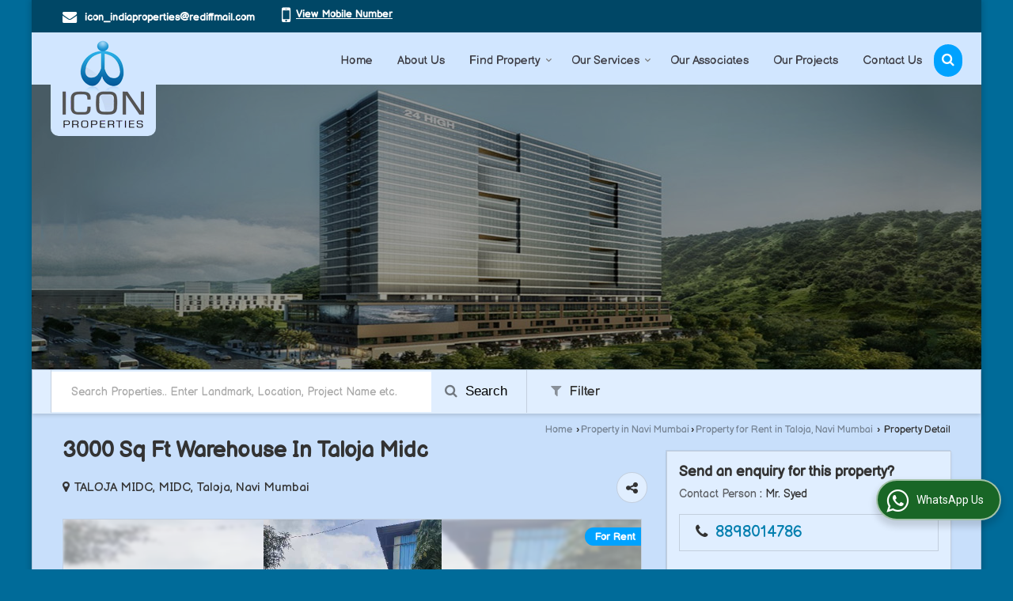

--- FILE ---
content_type: text/html; charset=UTF-8
request_url: https://www.iconproperty.co.in/rent/warehouse-godown-taloja-navi-mumbai_990318.htm
body_size: 22757
content:

			<!DOCTYPE html>
	<html lang="en">
	<head>
	<meta charset="utf-8">
	<link rel="preconnect" href="https://fonts.googleapis.com">
	<link rel="preconnect" href="https://fonts.gstatic.com" crossorigin>
	<link rel="preconnect" href="https://catalog.wlimg.com" crossorigin>
	<link rel="dns-prefetch" href="https://catalog.wlimg.com" crossorigin>
		<meta name="viewport" content="width=device-width, initial-scale=1, maximum-scale=2">
		<title>3000 Sq.ft. Warehouse/Godown for Rent in Navi Mumbai - by ICON PROPERTIES</title>
		<meta name="description" content="ICON PROPERTIES provide Warehouse/Godown for Rent with 1 Total Floor, 3000 Sq.ft. in MIDC, Navi Mumbai, Maharashtra MIDC, Navi Mumbai, Maharashtra. Requirement of Warehouse/Godown in MIDC, Navi Mumbai, Maharashtra.">
		<meta name="keywords" content="ICON PROPERTIES provide Warehouse/Godown for Rent with 1 Total Floor, 3000 Sq.ft. in MIDC, Navi Mumbai, Maharashtra MIDC, Navi Mumbai, Maharashtra. Requirement of Warehouse/Godown in MIDC, Navi Mumbai, Maharashtra.">
			<meta property="og:title" content="3000 Sq.ft. Warehouse/Godown for Rent in Navi Mumbai - by ICON PROPERTIES">
		<meta property="og:site_name" content="ICON PROPERTIES">
			<meta property="og:url" content="https://www.iconproperty.co.in/rent/warehouse-godown-taloja-navi-mumbai_990318.htm">
			<meta property="og:description" content="ICON PROPERTIES provide Warehouse/Godown for Rent with 1 Total Floor, 3000 Sq.ft. in MIDC, Navi Mumbai, Maharashtra MIDC, Navi Mumbai, Maharashtra. Requirement of Warehouse/Godown in MIDC, Navi Mumbai, Maharashtra.">		
		<meta property="og:type" content="website">
			<meta property="og:image" content="https://rei.wlimg.com/prop_images/206581/990318_1.jpg">
			<meta property="og:logo" content="https://rei.wlimg.com/prop_images/206581/990318_1.jpg">
		<meta property="twitter:card" content="summary_large_image">
			<meta property="twitter:title" content="3000 Sq.ft. Warehouse/Godown for Rent in Navi Mumbai - by ICON PROPERTIES">
			<meta property="twitter:url" content="https://www.iconproperty.co.in/rent/warehouse-godown-taloja-navi-mumbai_990318.htm">
			<meta property="twitter:description" content="ICON PROPERTIES provide Warehouse/Godown for Rent with 1 Total Floor, 3000 Sq.ft. in MIDC, Navi Mumbai, Maharashtra MIDC, Navi Mumbai, Maharashtra. Requirement of Warehouse/Godown in MIDC, Navi Mumbai, Maharashtra.">
			<meta property="twitter:image" content="https://rei.wlimg.com/prop_images/206581/990318_1.jpg">
			<link rel="canonical" href="https://www.iconproperty.co.in/rent/warehouse-godown-taloja-navi-mumbai_990318.htm"><meta name="google-site-verification" content="TNDmehlXWmk2csEFpBokod14yjypq343XMbSe1cjxeI" />
<script>
  (function(i,s,o,g,r,a,m){i['GoogleAnalyticsObject']=r;i[r]=i[r]||function(){
  (i[r].q=i[r].q||[]).push(arguments)},i[r].l=1*new Date();a=s.createElement(o),
  m=s.getElementsByTagName(o)[0];a.async=1;a.src=g;m.parentNode.insertBefore(a,m)
  })(window,document,'script','https://www.google-analytics.com/analytics.js','ga');

  ga('create', 'UA-78747647-1', 'auto');
  ga('send', 'pageview');

</script> 


<noscript><iframe src="//www.googletagmanager.com/ns.html?id=GTM-PXB5MC"
height="0" width="0" style="display:none;visibility:hidden"></iframe></noscript>
<script>(function(w,d,s,l,i){w[l]=w[l]||[];w[l].push({'gtm.start':
new Date().getTime(),event:'gtm.js'});var f=d.getElementsByTagName(s)[0],
j=d.createElement(s),dl=l!='dataLayer'?'&l='+l:'';j.async=true;j.src=
'//www.googletagmanager.com/gtm.js?id='+i+dl;f.parentNode.insertBefore(j,f);
})(window,document,'script','dataLayer','GTM-PXB5MC');</script>
						<link rel="preload" as="style" href="https://catalog.wlimg.com/main-common/catalog_common.css">
						<link rel="stylesheet" href="https://catalog.wlimg.com/main-common/catalog_common.css" >
						<link rel="preload" as="style" href="https://catalog.wlimg.com/templates-images/12569/12570/catalog.css">
						<link rel="stylesheet" href="https://catalog.wlimg.com/templates-images/12569/12570/catalog.css" >
						<!--noscript class="deferred-styles"-->
						<link rel="stylesheet" href="https://catalog.wlimg.com/templates-images/12569/12570/responsive.css"  media="(min-width:641px) and (max-width:980px)">
						<!--/noscript-->
						<!--noscript class="deferred-styles"-->
						<link rel="stylesheet" href="https://catalog.wlimg.com/templates-images/12569/12570/mobile.css"  media="(max-width:640px)">
						<!--/noscript-->
						<link rel="preload" as="style" href="https://catalog.wlimg.com/templates-images/12569/12570/preset.css">
						<link rel="stylesheet" href="https://catalog.wlimg.com/templates-images/12569/12570/preset.css" >
					<link rel="icon" href="https://catalog.wlimg.com/3/206581/other-images/favicon.ico" type="image/x-icon">
					<link href="https://catalog.weblink.in/dynamic-files/rei/other-files/206581/206581.css" rel="stylesheet">
		<style> @import url('https://fonts.googleapis.com/css2?family=Balsamiq+Sans&display=swap');
		body,html body,h1,h2,h3,h4,h5,h6,.smsBtn, .emailBtn,.ffpp,.ffos,.ffrr,.input,input,select,textarea
		{font-family: 'Balsamiq Sans', sans-serif !important;font-weight:normal;}
		.ddsmoothmenu ul li a{font-family: 'Balsamiq Sans', sans-serif !important;}
		</style>
	<style>
	
	.company_logo .com_title a{font-weight:600;}		
	</style><script>
			var loadDeferredStyles = function() {
				var addStylesNode = document.getElementsByClassName("deferred-styles");
				var replacement = document.createElement("div");
				replacement.innerHTML = '';
				for (var i = 0; i < addStylesNode.length; i++) {
					replacement.innerHTML += addStylesNode[i].textContent;
				}
				if((replacement.innerHTML).trim() != ''){
					document.body.appendChild(replacement);  
				}       
			};
	       var raf = requestAnimationFrame || mozRequestAnimationFrame ||
	           webkitRequestAnimationFrame || msRequestAnimationFrame;
	       if (raf) raf(function() { window.setTimeout(loadDeferredStyles, 0); });
	       else window.addEventListener('load', loadDeferredStyles);
	     </script>
			<link rel="preload" as="script" href="https://catalog.wlimg.com/main-common/catalog_common_new.js">
			<script  src="https://catalog.wlimg.com/main-common/catalog_common_new.js"></script>
			<link rel="preload" as="script" href="https://catalog.wlimg.com/templates-images/12569/common/catalog_new.js">
			<script  src="https://catalog.wlimg.com/templates-images/12569/common/catalog_new.js"></script>
		<script>
		jQuery('.fancybox').fancybox();
		jQuery( document ).ready(function() {
		jQuery('[data-fancybox="showZoomImage"]').fancybox({
		thumbs : {
		autoStart : true,
		axis      : 'x'
		}
		});
		});
		</script>
		<script>jQuery(document).ready(function(e) {
			
		jQuery('.myTabs').tabs({'fxShow': true,'bookmarkable':false});
		
		jQuery(".tcl .plus").live("click", function() {
			jQuery(this).toggleClass('act').parent().find('ul').slideToggle('slow');
			});	
			
			jQuery(".plusMinus").on("click", function(){
				jQuery(this).toggleClass('act').parent().next('.showHide_rp').slideToggle('slow');
			});
			
			if ($(window).width() < 992) {
				jQuery('.right-head .icon').click(function(event){
				jQuery(this).toggleClass('open');
				jQuery(this).parent('.right-head').toggleClass('open');
				jQuery('.right-head .dropdown').slideToggle(300);
				event.stopPropagation()
				});      
				jQuery('html, body').click(function(){ 
				jQuery('.right-head, .right-head .icon').removeClass('open');
				jQuery('.right-head .dropdown').slideUp(300)
				});		
				jQuery('.right-head .dropdown').on('click',function(event){
				event.stopPropagation();
				});
				$('[data-fancybox]').fancybox({
				  protect: true
				});
			}	
			
		});	
		</script>
		<script>
		jQuery(window).load(function(e) {
			function triggerHtmlEvent(element, eventName)
			{
			    var event;
			    if(document.createEvent) {
			        event = document.createEvent('HTMLEvents');
			        event.initEvent(eventName, true, true);
			        element.dispatchEvent(event);
			    }
			    else {
			    event = document.createEventObject();
			        event.eventType = eventName;
			        element.fireEvent('on' + event.eventType, event);
			    }
			}
		
			<!-- Flag click handler -->
			$('.translation-links a').click(function(e)
			{
				e.preventDefault();
				var lang = $(this).data('lang');
				$('#google_translate_element select option').each(function(){
				if($(this).text().indexOf(lang) > -1) {
					$(this).parent().val($(this).val());
					var container = document.getElementById('google_translate_element');
					var select = container.getElementsByTagName('select')[0];
					triggerHtmlEvent(select, 'change');
				}
			    });
			});
		})
		</script>
			<script>
			function showme(val) {	
			
				if(val=="2" || val=="3") {
					document.getElementById('rent').style.display = 'block'; 
					document.getElementById('sell').style.display = 'none'; 				
				}
				else if(val=="1") {
					document.getElementById('rent').style.display = 'none'; 
					document.getElementById('sell').style.display = 'block'; 
				}
			}
			</script>
		<script>
		jQuery(window).load(function(){
		var DG_T = jQuery('.fixer').offset().top; 
		var WH1 = jQuery(window).innerHeight();
		var FH1 = jQuery('.fixer').outerHeight();   
		var DH1 = jQuery(document).innerHeight()-(FH1+DG_T*2.3);
		var SH1 = WH1+FH1;
		
		if(DH1>= SH1){
		jQuery(window).scroll(function(){if(jQuery(this).scrollTop()>DG_T){jQuery('.fixer').addClass('t2_fixer'); jQuery('.top_space').show();}else{jQuery('.fixer').removeClass('t2_fixer'); jQuery('.top_space').hide();}		
		})}
		}) 
		</script>
	<style>
	/***** MODIFY THEME *****/
	#saveThemeContainer{top:130px; z-index:999999}
	#saveThemeToggle,#saveThemeContent{background:#222 none no-repeat center center;border:1px solid #fff;border-left:0;border-top:0;box-shadow:0 0 7px #000;}
	#saveThemeToggle{background-image:url(https://catalog.wlimg.com/templates-images/12569/12570/setting-icon.gif);width:30px;height:30px;margin-left:-1px;}
	
	body.boxed{max-width:1200px; margin:0 auto;-webkit-box-shadow: 0px 0px 8px 1px rgba(0,0,0,0.2);-moz-box-shadow:0px 0px 8px 1px rgba(0,0,0,0.2);box-shadow: 0px 0px 8px 1px rgba(0,0,0,0.2); position:relative;}
	.layout-style{padding-top:12px;text-align: center;} .layout-style p{color:#fff;font-size:14px;line-height:22px;text-align:center; }
	.page-style{width:40px;padding:8px;border:1px solid #b0b0b0;margin:2px;display:inline-block;background:#ffffff;color:#333;
	    cursor:pointer;font-size:12px;text-align:center; }
	.page-style.active{color:#00abed; border:1px solid #00abed; }
	.bg1, .bg2, .bg3, .bg4{width:12px;height:8px;background-size:cover;border:4px solid #fff;margin-bottom:0px; }
	.reset{width:12px;height:8px;border:4px solid #fff;margin-bottom:0px;background:#000;}
	.bg1{background:url(https://catalog.wlimg.com/templates-images/12569/12570/bg1.jpg);} .bg2{background:url(https://catalog.wlimg.com/templates-images/12569/12570/bg2.jpg);}
	.bg3{background:url(https://catalog.wlimg.com/templates-images/12569/12570/bg3.jpg);} .bg4{background:url(https://catalog.wlimg.com/templates-images/12569/12570/bg4.jpg);}
	</style>
	<style id="styleBackgroundColor_02">
	 #headerFormatNT nav.f1, a.button, .button a, .category li:hover .bg,footer,.right-head .icon span, .right-head .icon span::before, .right-head .icon span::after, .headRw_f3.headHr, .clfd-price, .slider-content3 a + a, .slider-content4 a + a, .services-list .ser-icon, a.site-btn, button.site-btn, #middle .ui-tabs-nav .ui-tabs-selected a, #middle .ui-tabs-nav a:hover, #middle .ui-tabs-nav a:focus, #middle .ui-tabs-nav a:active, #middle .ui-tabs-nav .ui-tabs-active a, #middle .ui-tabs-nav .ui-state-active a, footer .headHr, .headHr, .paging span.on, .paging a:hover, a.buttonBig:hover, input.buttonBig:hover, .buttonBig a:hover,.bx-wrapper .bx-pager.bx-default-pager a:hover,.bx-wrapper .bx-pager.bx-default-pager a.active,.back, .clfd-details .bx-wrapper .bx-prev, .nslider .bx-wrapper .bx-prev,.clfd-details .bx-wrapper .bx-next, .nslider .bx-wrapper .bx-next, .saleRent .bx-wrapper .bx-prev,.saleRent .bx-wrapper .bx-next, .headFormat.f6, .resort-box2:hover .iconBox, .theme1, .head-bdrb::before, input.button:hover, .hd_frmt_f6_outer, header.f6Tree_bg ~ .headBg.theme2,.shapeLtPolyg::before, input.razorpay-payment-button:hover, .tstArrow .testimonial_fm ul li > div span.i.large:before, .theme1-before:before, .theme1-after:after, .theme1-before *:before, .theme1-after *:after, .fldynBnr span.buttonBig:hover{background-color: #004766;} 
	     header.f48 .row2:after{border-right-color:#004766;} 
	     .logoBg::before, .logoBg::after,.ui-tabs-nav .ui-tabs-selected a:after, .hoverHdDt .slider ul li > div{border-top-color:#004766;}
	     .contDtls .smsBtn.theme2,.theme1Bdr, .tileCBdr::after{border-color:#004766;}
	     .job-rdsBdr .slider ul li > div:hover {border-left-color: #004766;}
	</style>
	
	
	<style id="styleBackgroundColor_03">
	  .ddsmoothmenu > ul > li > a.selected, .ddsmoothmenu ul li a:hover, .ddsmoothmenu ul li.on>a, nav.f2 .ddsmoothmenu ul li a:hover, nav.f2 .ddsmoothmenu ul li.on > a, nav.f3 .ddsmoothmenu ul li a:hover, nav.f3 .ddsmoothmenu > ul > li > a.selected, nav.f3 .ddsmoothmenu ul li a:hover, nav.f3 .ddsmoothmenu ul li.on > a, a.buttonBig, input.buttonBig, .buttonBig a,.category .bg, .slider-content h1::after, .slider-content .hd1::after, a.button:hover, .button a:hover, input.button, .slider-content2 .search-btn, .search-btn, .slider-content3 a, .slider-content4 a, .contact-icon, button.site-btn, #middle .ui-tabs-nav a, #middle .ui-tabs-nav .ui-tabs-disabled a:hover, #middle .ui-tabs-nav .ui-tabs-disabled a:focus, #middle .ui-tabs-nav .ui-tabs-disabled a:active, #tml > ul >li.on > a, #tml > ul > li:hover > a, #footerFormat1 a.button,.project_tml > li.on a, .project_tml > li a:hover,#projectMoreLinksDiv a:hover,.front, #bx-pager ul li a.active, .resort-box .overlay, .clfd-details .bx-wrapper .bx-next:hover, .nslider .bx-wrapper .bx-next:hover, .clfd-details .bx-wrapper .bx-prev:hover, .nslider .bx-wrapper .bx-prev:hover, .borderB::after, .saleRent .bx-wrapper .bx-prev:hover,.saleRent .bx-wrapper .bx-next:hover, .resort-box2 .iconBox, .supHead, .sale, .clfd-icon li:hover, .theme2, .left_Frmt h2 + p::after, #footerFormat1 .button, .head-bdrb::after, .f16-service .back, .ttw-navbg .t2_fixer, .menu.f6-ttw::before, .hd_frmt_f6_outer::before, .tour-clfd ul li .h a:before, .bdr-btn:hover, .bdr-btn a:hover, .reiDetail-nav ul li a:hover, .reiDetail-nav ul li a.on, .step-services .slider li > div:hover, header.f48 .tgl li:hover, .headingBbdr .h1::after, .ddsmoothmenu ul li ul a.selected, .ddsmoothmenu ul li ul a:hover, .ddsmoothmenu ul li ul li.on > a, .logoPolyg::before, .shapeRtPolyg::before, .shapeRtPolyg::after, input.razorpay-payment-button, .relOtherinfo .slider ul li:nth-child(2) > div.tstImgView::after, nav.f3.f3_trans .ddsmoothmenu > ul > li > a:hover::before, nav.f3.f3_trans .ddsmoothmenu > ul > li > a.selected::before, nav.f3.f3_trans .ddsmoothmenu > ul > li.on > a::before, .themeProBg .slider ul li .data:hover, .themeCinfo ul li:hover > .cInfo-box, .tp_f3 .slider ul li > .data:hover, .tp_f3 .slider ul li > .data:hover > .dib, .rei-ser .slider ul li .data:hover, div.ddsmoothmobile ul li.on a, div.ddsmoothmobile ul li.selected a, div.ddsmoothmobile ul li:hover a, .reiSlBtm .fluid_dg_caption .btns a:hover, .arwBtn a.buttonBig::before, .hoverHdDt .slider ul li > div::before, .theme2-before:before, .theme2-after:after, .theme2-before *:before, .theme2-after *:after, .fldynBnr span.buttonBig, #middle #tabs-enq .ui-tabs-nav .ui-tabs-selected a, #middle #tabs-enq .ui-tabs-nav a:hover, #middle #tabs-enq .ui-tabs-nav a:focus, #middle #tabs-enq .ui-tabs-nav a:active, #middle #tabs-enq .ui-tabs-nav .ui-tabs-active a, #middle #tabs-enq .ui-tabs-nav .ui-state-active a{background-color:#00a2ff;}
	  .h2 h2, .h2 h3, #middle .h2 p.rHead,.project_tml,.shadowList ul li:hover .cdctent.bdrB, .enq-frm input:focus, .enq-frm select:focus, .headFormat.f6::before, .banner_area.f6 .fluid_dg_visThumb.fluid_dgcurrent, .bdr-btn, .bdr-btn a, .single-product .single-box-bdr, .contDtls .emailBtn.theme1, .headingBbdr.fullAbt .buttonBig::after, .relImgCont .row1.dt .col-1.w25 > .pr,.themeBdr, .theme2Bdr, .sngTitle.btmArrw .ic, .ltHdBdr .hd_h2 h2.hd_NT {border-color:#00a2ff; }	
	  .intro-f3 .enter-btn:after, .job-rdsBdr .slider ul li > div{border-left-color:#00a2ff; } 
	  .ttw-navbg::before, .clickBox, .trngleAbtshape .DynBanner::after, .trngleBtmShape .imgShape::after {border-bottom-color:#00a2ff;}
	  .contDtls .emailBtn.theme1, footer .planNwsltr input.button, .sngTitle .slider ul li:hover .clfd-view .heading a{color:#00a2ff;}
	  .trngleAbtshape .DynBanner::before, .triangle-topleft::after,#tabs-enq .ui-tabs-nav .ui-tabs-selected a:after{border-top-color: #00a2ff;}
	  .svgCompInfo .iconBox svg{fill:#00a2ff;}
	  .slRghtCont .fluid_dg_caption > div{ border-color:#00a2ff;}
	</style>
	
	
	
	<style id="styleBackgroundColor_04">
	    .dif, .dif a, a.dif, .dif2 span, .dif2 span a, a:hover, #middle .bxslider .h, #middle .bxslider .h a, div.ddsmoothmobile ul li a:hover, #middle .h2 h2, .ttw-serbg .data .dif a, .ttw-serbg .data .dif, .ttw-serbg .data a.dif, .indService ul li > div:before, .contDtls .smsBtn.theme2, nav.f3.f3_trans .ddsmoothmenu > ul > li.on > a, nav.f3.f3_trans .ddsmoothmenu > ul > li > a:hover, nav.f3.f3_trans .ddsmoothmenu > ul > li > a.selected, .reiSlBtm .fluid_dg_caption .btns a, .arwBtn a.buttonBig{color: #037faf; }
	</style>
	
	<style id="styleBackgroundColor_05">
	     #bodyFormatNT.evenOdd section:nth-child(odd), #bodyFormatNT.oddEven section:nth-child(even), .bodycontent,#headerFormatNT nav.f3, .t2_fixer.bg_df{background-color:#d1e6ff;} 
		.headFormat.f6.hd_new.f6-ttw::before{border-bottom-color:#d1e6ff; }
		.banner_area.f16::before,.single-product .single-product, header.f48 .row2:before{border-right-color:#d1e6ff;}
		.f16-service::after,.ltTrng::before{border-left-color:#d1e6ff; }
		#bodyFormatNT.evenOdd section:nth-child(odd) .data .view-arrow, #bodyFormatNT.oddEven section:nth-child(even) .data .view-arrow{background:#d1e6ff;}
		.fede-content .view-more:before{background:linear-gradient(90deg, rgba(255, 255, 255, 0) 0%, #d1e6ff 28%);}
	</style>
	
	
	<style id="styleBackgroundColor_06">
	    #bodyFormatNT.evenOdd section:nth-child(even), #bodyFormatNT.oddEven section:nth-child(odd){background-color:#bddfff;}  
	    #bodyFormatNT.evenOdd section:nth-child(even) .data .view-arrow, #bodyFormatNT.oddEven section:nth-child(odd) .data .view-arrow{background:#bddfff;}
	</style>
	
	
	<style id="styleBackgroundColor_07">
	   html body{background-color:#006b99;}  
	</style>
	
	<style id="styleBackgroundColor_08">
	   .head-c1{color:#004766;}  
	</style>
	
	<style id="styleBackgroundColor_09">
	   .head-c2{color:#00a2ff;}  
	</style>
		<style id="styleBackgroundColor_10">
		  .theme3{background-color:#253d52;}  
		</style>
		<style id="styleBackgroundColor_11">
		  .theme4{background-color:#f6ba22;} .theme4c{color:#f6ba22; }  
		</style>
			<style id="styleBackgroundColor_14">
			  .theme5, .ttw-navbg .ddsmoothmenu ul li a:hover, .ttw-navbg .ddsmoothmenu ul li a:hover, .ttw-navbg .ddsmoothmenu ul li.on > a{background-color:#e92f2f; } 
			</style>
		<style id="styleBackgroundColor_12">
		  .headVr{background-color:#c8dffb; }  
		</style>
		<style id="styleBackgroundColor_13">
		  .data, .testimonial_fm li > div.data, .smsEmailTop .smsEmail .theme1{background-color:#e0eeff; } 
		</style><style>#footerFormat1 .bgReverce{background-image:url(https://catalog.wlimg.com/templates-images/12569/12570/rei_footerbg.png);}</style>
		<script type="application/ld+json">
	    {
	     "@context": "https://schema.org",
	     "@type": "BreadcrumbList",
	     "itemListElement":
	     [
	      {
	       "@type": "ListItem",
	       "position": 1,
	       "item":
	       {
	        "@id": "https://www.iconproperty.co.in/",
	        "name": "Home"
	        }
	      },
	      {
	       "@type": "ListItem",
	       "position": 2,
	       "item":
	       {
	        "@id": "https://www.iconproperty.co.in/property-in-navi-mumbai.htm",
	        "name": "Property in Navi Mumbai"
	        }
	      },
	      {
			"@type": "ListItem",
			"position": 3,
			"item":
			{
			 "@id": "https://www.iconproperty.co.in/property-for-rent-in-taloja-navi-mumbai.htm",
			 "name": "Property for Rent in MIDC, Taloja, Navi Mumbai"
			}
			},
	       {
			"@type": "ListItem",
			"position": 4,
			"item":
			{
			 "@id": "https://www.iconproperty.co.in/rent/warehouse-godown-taloja-navi-mumbai_990318.htm",
			 "name": "3000 Sq Ft Warehouse In Taloja Midc"
			}
			}
	      ]
	    }
	    </script><script defer src="https://catalog.wlimg.com/main-common/jquery.ui.totop.js"></script>
		<script>jQuery(document).ready(function(e){
		jQuery().UItoTop({ easingType:'easeOutQuart' });
		});
		</script>	
	</head>
	<body class="  boxed"  >
	<div class="bodycontent rei submit-body-space"><header id="headerFormatNT">
    <div class="headRw_f3 theme1">
    	<div class="wrap">
            <div class="right-head fo">
              <div class="icon"><span> </span></div>
              <ul class="dropdown">
                <li class="dib xlarge">
                 <table class="top-head mt3px">
<tr>
<td><i class="fa xxlarge vam fa-envelope mr10px"></i></td>
<td><span class="di fw6">
		<a href="mailto:icon_indiaproperties@rediffmail.com" target="_blank">icon_indiaproperties@rediffmail.com</a></span></td>
</tr>
</table>
                </li>
                <li class="dib xlarge">
                     <table class="top-head mt3px tooltip callTip ttBtm">
<tr>
<td><i style="line-height:18px;font-size:2em" class="fa fa-mobile vam mr7px"></i></td>
<td><span class="di fw6">
			<span role="button" class="primarynumber" data-mobile="
			08048779187">
			<span class="cp u dif">View Mobile Number</span></span>
			<script>
		      $('.primarynumber').click(function(){var dg=$(this).data('mobile'); $(this).html(dg)})
		    </script></span><span class="tooltipVt"> </span></td>
</tr>
</table>
                </li>
                <li class="dib xlarge fr">
                <div id="vTrust"></div>
                </li>
              </ul>
            </div>
        </div>
    </div>
  <div class="fixer bg_df">
    <div class="wrap fo pr"> 
      <div class="row dt col-12 ver_comp">
          <div class="col-1" style="vertical-align:top;">
             <div class="pa cbl10px cbr10px bodycontent pl15px pr15px" style="z-index:10;">
             <div class="company_mH dt"><div class="dib dtc vam" id="company"><a class="dib" href="https://www.iconproperty.co.in/" title="ICON PROPERTIES"><img  src="https://catalog.wlimg.com/3/206581/other-images/12569-comp-image.png" width="" height=""  alt="ICON PROPERTIES" title="ICON PROPERTIES" loading="lazy"></a></div></div>
             </div>
          </div>
          <div class="col-2 pb10px rightL-dropNav"> 
          <div class="mt15px">
             
			<a href="javascript:;" id="search-btn" title="Search" class="theme2 spro-btn p10px c5px dib dib xlarge fr"><i class="fa fa-search"></i></a>
			<div class="popLayer dn"></div>
		    <div class="spro-box bodycontent dn">	
			<div class="theme2 db pt15px pb15px p20px xxlarge"> Search Property</div>
			<div class="column_box p30px pt15px">
			<a href="javascript:;" class="dib pa spro-close white" style="right:15px;top:15px;"><i class="fa fa-close bn xlarge"></i></a> 
			<div class="horizontal">
			<div class="h hd_h2 dn"><div class="ac"><h2 class="hd_NT">Search Properties</h2></div></div>
			<div class="ic fo mt7px">
			<form name="frmreisearch" method="get" action="https://www.iconproperty.co.in/rei-search.php">
			<div class="fo">
			<div class="fl w50">
			<p class="mb5px large">Where in</p>
			<div class="mb15px">
			<select name="city_id" class="w95 input"><option value=2320>Navi Mumbai</option><option value=13523> -- Belapur, Navi Mumbai</option><option value=24295> -- Bhokarpada, Navi Mumbai</option><option value=8764> -- CBD Belapur, Navi Mumbai</option><option value=13570> -- Juinagar, Navi Mumbai</option><option value=5526> -- Kamothe, Navi Mumbai</option><option value=5530> -- Kharghar, Navi Mumbai</option><option value=8747> -- Kopar Khairane, Navi Mumbai</option><option value=23612> -- Kopra, Kharghar, Navi Mumbai</option><option value=9448> -- Mahape, Navi Mumbai</option><option value=31374> -- MIDC Industrial Area Nerul, Navi Mumbai</option><option value=31070> -- MIDC, Taloja, Navi Mumbai</option><option value=5527> -- Nerul, Navi Mumbai</option><option value=2339> -- Panvel, Navi Mumbai</option><option value=9092> -- Roadpali, Panvel, Navi Mumbai</option><option value=5525> -- Sanpada, Navi Mumbai</option><option value=8789> -- Seawoods, Navi Mumbai</option><option value=11922> -- Sector 1 Nerul, Navi Mumbai</option><option value=11861> -- Sector 10 Kharghar, Navi Mumbai</option><option value=11865> -- Sector 14 Kharghar, Navi Mumbai</option><option value=25988> -- Sector 15 CBD Belapur, Navi Mumbai</option><option value=11867> -- Sector 16 Kharghar, Navi Mumbai</option><option value=21139> -- Sector 2 Kharghar, Navi Mumbai</option><option value=32199> -- Sector 25, Vashi, Navi Mumbai</option><option value=11879> -- Sector 30 Kharghar, Navi Mumbai</option><option value=11880> -- Sector 34 Kharghar, Navi Mumbai</option><option value=26303> -- Sector 35I, Kharghar, Navi Mumbai</option><option value=11883> -- Sector 5 Kharghar, Navi Mumbai</option><option value=11886> -- Sector 8 Kharghar, Navi Mumbai</option><option value=21245> -- Taloja Panchanand, Navi Mumbai</option><option value=5532> -- Taloja, Navi Mumbai</option><option value=8843> -- Turbhe Midc, Navi Mumbai</option><option value=21248> -- Turbhe, Navi Mumbai</option><option value=11977> -- Vashi West, Navi Mumbai</option><option value=5529> -- Vashi, Navi Mumbai</option><option value=2422>Thane</option><option value=8156> -- Wagle Estate, Thane</option>			</select>
			</div>
			</div>
			<div class="fl w50">
			<p class="mb5px large">I Want to</p>
			<div class="mb15px">
			<select name="want_to" onchange="showme(this.value)" class="w98 input">	
						<option value="1"
							 selected>Buy</option> 		
						<option value="2" 
							>Rent</option>
									</select>
			</div>		
			</div>
			</div>
			<div class="fo">
			<div class="fl w50">
			<p class="mb5px large">Property Type</p>
			<div class="mb15px">
			<select name="property_type" class="w95 input"><option class=b value=5>Residential Property</option><option value=8> -- Flats &amp; Apartments</option><option class=b value=6>Commercial Property</option><option value=15> -- Commercial Shops</option><option value=41> -- Factory / Industrial Building</option><option value=17> -- Office Space</option><option value=16> -- Showrooms</option><option value=40> -- Warehouse/Godown</option>			</select>
			</div>	
			</div>
			<div class="fl w50">
			<p class="mb5px large">Budget</p>
			<div class="mb15px"><div style="display:none" id="rent">
			<input class="w48 bsbb vam input p5px mPrice" type="text" name="rent_price_from" placeholder="Min (K)" maxlength="3"> <input class="w50 fl bsbb vam input p5px mPrice" type="text" name="rent_price_to" placeholder="Max (K)" maxlength="3">
			</div><div style="display:block" id="sell">
			<input class="w48 bsbb vam input p5px mPrice" type="text" name="sell_price_from" placeholder="Min (Lacs)"> <input class="w50 bsbb fl vam input p5px mPrice" type="text" name="sell_price_to" placeholder="Max (Lacs)">
			</div>
			</div>
			</div>
			</div>
				<div class="fo">		
				<div class="control-group">
				<p class="mb5px large">Bedroom</p>
					<label class="control control--checkbox mr10px">
					<input type="checkbox" name="bedrooms[]" value="1.0" >
					<span class="control__indicator mb10px">1 BHK</span>
					</label>
					<label class="control control--checkbox mr10px">
					<input type="checkbox" name="bedrooms[]" value="2.0" >
					<span class="control__indicator mb10px">2 BHK</span>
					</label>
					<label class="control control--checkbox mr10px">
					<input type="checkbox" name="bedrooms[]" value="3.0" >
					<span class="control__indicator mb10px">3 BHK</span>
					</label>
					<label class="control control--checkbox mr10px">
					<input type="checkbox" name="bedrooms[]" value="4.0" >
					<span class="control__indicator mb10px">4 BHK</span>
					</label>
					<label class="control control--checkbox mr10px">
					<input type="checkbox" name="bedrooms[]" value="99.0" >
					<span class="control__indicator mb10px">1 RK</span>
					</label>
				</div>
				</div>
			<p class="fo mt10px"><button type="submit" class="p10px20px large ts0 theme2 bdr bdr-btn b">Search <i class="fa fa-long-arrow-right ml5px"></i></button></p>
			<p class="cb"></p>	
			
				</form>	                       
			</div>
			</div>
			</div>
			</div>
			<script>
			  jQuery(document).ready(function(){  
			    jQuery(".spro-close, .popLayer").click(function(){
			     jQuery(".spro-box, .popLayer").slideUp();    
			    });
			   jQuery('.spro-btn').click(function(event){
			    jQuery('.spro-box, .popLayer').slideToggle();
				event.stopPropagation();	
			   });
			   jQuery('.spro-box').click(function(e){
				e.stopPropagation();
			   });   
			  });
			</script>
			<script src="https://catalog.wlimg.com/main-common/token-input.js"></script>	
			<script src="https://catalog.wlimg.com/main-common/ajax_suggetion_city_list.js"></script>		
			<script>
			jQuery(document).ready(function(){
				jQuery('.token-input').wlTokenInput({
					ajaxUrl:'https://www.realestateindia.com/locality_list.php',
					ajaxParamItemIds: ['#city_hidden'],
					defaultInputPlaceHolder: 'Search Locality',
				});	
				if(jQuery('#city_hidden').val()=='') {
					jQuery( ".token-item-search" ).prop( "readonly", true );
				}	
			 	jQuery(document).on("click", ".token-item-search", function(){
				 	if(!(jQuery("#city_hidden", document).val() > 0)){
					 	jQuery(this).prop('readonly', true);
					 	jQuery('#city').addClass('error_bdr');
			 			setTimeout(function(){jQuery('#city', document).focus();jQuery('#city', document).click();},0);
					}else{
						jQuery(this).prop('readonly', false);
					}
			 	});	
				jQuery(document).on("click", function(evt){
					if(!(jQuery(evt.target).closest('citylist').length > 0)){
						jQuery("#city-search-suggesstion-box").hide();
					}
				});
			});
			</script>
             <nav class="f3 fr">
    <a class="animateddrawer" id="ddsmoothmenu-mobiletoggle" href="#"><span></span></a>
      <div id="smoothmenu1" class="ddsmoothmenu al" style="font-weight:normal;">
                 <ul><li ><a href="https://www.iconproperty.co.in/"  title="Home" >Home</a></li><li ><a href="https://www.iconproperty.co.in/about-us.htm"   title="About Us" >About Us</a></li><li ><a href="https://www.iconproperty.co.in/find-property.htm"   title="Find Property" >Find Property</a>
						<ul class="menu_style">
                    	<li class="menu-arrow menu-arrow-top ac cp bdr0"></li><li  class="liH" ><a href="https://www.iconproperty.co.in/property-for-sale-in-navimumbai.htm"  title="Property for Sale in Property in Navi Mumbai" >Property in Navi Mumbai</a></li><li  class="liH" ><a href="https://www.iconproperty.co.in/property-for-sale-in-kharghar-navi-mumbai.htm"  title="Property for Sale in Kharghar, Navi Mumbai" >Kharghar, Navi Mumbai</a><ul><li ><a href="https://www.iconproperty.co.in/1-bhk-flats-apartments-for-sale-in-kharghar-navi-mumbai.htm"  title="1 BHK Flats &amp; Apartments for Sale in Kharghar, Navi Mumbai" >1 BHK Flats &amp; Apartments</a></li><li ><a href="https://www.iconproperty.co.in/2-bhk-flats-apartments-for-sale-in-kharghar-navi-mumbai.htm"  title="2 BHK Flats &amp; Apartments for Sale in Kharghar, Navi Mumbai" >2 BHK Flats &amp; Apartments</a></li><li ><a href="https://www.iconproperty.co.in/3-bhk-flats-apartments-for-sale-in-kharghar-navi-mumbai.htm"  title="3 BHK Flats &amp; Apartments for Sale in Kharghar, Navi Mumbai" >3 BHK Flats &amp; Apartments</a></li><li ><a href="https://www.iconproperty.co.in/4-bhk-flats-apartments-for-sale-in-kharghar-navi-mumbai.htm"  title="4 BHK Flats &amp; Apartments for Sale in Kharghar, Navi Mumbai" >4 BHK Flats &amp; Apartments</a></li><li ><a href="https://www.iconproperty.co.in/1-rk-flats-apartments-for-sale-in-kharghar-navi-mumbai.htm"  title="1 RK Flats &amp; Apartments for Sale in Kharghar, Navi Mumbai" >1 RK Flats &amp; Apartments</a></li></ul></li><li  class="liH" ><a href="https://www.iconproperty.co.in/property-for-sale-in-taloja-navi-mumbai.htm"  title="Property for Sale in Taloja, Navi Mumbai" >Taloja, Navi Mumbai</a><ul><li ><a href="https://www.iconproperty.co.in/1-bhk-flats-apartments-for-sale-in-taloja-navi-mumbai.htm"  title="1 BHK Flats &amp; Apartments for Sale in Taloja, Navi Mumbai" >1 BHK Flats &amp; Apartments</a></li><li ><a href="https://www.iconproperty.co.in/1-rk-flats-apartments-for-sale-in-taloja-navi-mumbai.htm"  title="1 RK Flats &amp; Apartments for Sale in Taloja, Navi Mumbai" >1 RK Flats &amp; Apartments</a></li></ul></li><li  class="liH" ><a href="https://www.iconproperty.co.in/property-for-sale-in-juinagar-navi-mumbai.htm"  title="Property for Sale in Juinagar, Navi Mumbai" >Juinagar, Navi Mumbai</a><ul><li ><a href="https://www.iconproperty.co.in/2-bhk-flats-apartments-for-sale-in-juinagar-navi-mumbai.htm"  title="2 BHK Flats &amp; Apartments for Sale in Juinagar, Navi Mumbai" >2 BHK Flats &amp; Apartments</a></li><li ><a href="https://www.iconproperty.co.in/3-bhk-flats-apartments-for-sale-in-juinagar-navi-mumbai.htm"  title="3 BHK Flats &amp; Apartments for Sale in Juinagar, Navi Mumbai" >3 BHK Flats &amp; Apartments</a></li><li ><a href="https://www.iconproperty.co.in/4-bhk-flats-apartments-for-sale-in-juinagar-navi-mumbai.htm"  title="4 BHK Flats &amp; Apartments for Sale in Juinagar, Navi Mumbai" >4 BHK Flats &amp; Apartments</a></li></ul></li><li  class="liH" ><a href="https://www.iconproperty.co.in/property-for-sale-in-nerul-navi-mumbai.htm"  title="Property for Sale in Nerul, Navi Mumbai" >Nerul, Navi Mumbai</a></li><li  class="liH" ><a href="https://www.iconproperty.co.in/property-for-sale-in-turbhe-midc-navi-mumbai.htm"  title="Property for Sale in Turbhe Midc, Navi Mumbai" >Turbhe Midc, Navi Mumbai</a></li><li  class="liH" ><a href="https://www.iconproperty.co.in/property-for-sale-in-panvel-navi-mumbai.htm"  title="Property for Sale in Panvel, Navi Mumbai" >Panvel, Navi Mumbai</a><ul><li ><a href="https://www.iconproperty.co.in/3-bhk-flats-apartments-for-sale-in-panvel-navi-mumbai.htm"  title="3 BHK Flats &amp; Apartments for Sale in Panvel, Navi Mumbai" >3 BHK Flats &amp; Apartments</a></li></ul></li><li  class="liH" ><a href="https://www.iconproperty.co.in/property-for-sale-in-cbd-belapur-navi-mumbai.htm"  title="Property for Sale in CBD Belapur, Navi Mumbai" >CBD Belapur, Navi Mumbai</a></li><li  class="liH" ><a href="https://www.iconproperty.co.in/property-for-sale-in-bhokarpada-navi-mumbai.htm"  title="Property for Sale in Bhokarpada, Navi Mumbai" >Bhokarpada, Navi Mumbai</a><ul><li ><a href="https://www.iconproperty.co.in/1-bhk-flats-apartments-for-sale-in-bhokarpada-navi-mumbai.htm"  title="1 BHK Flats &amp; Apartments for Sale in Bhokarpada, Navi Mumbai" >1 BHK Flats &amp; Apartments</a></li><li ><a href="https://www.iconproperty.co.in/2-bhk-flats-apartments-for-sale-in-bhokarpada-navi-mumbai.htm"  title="2 BHK Flats &amp; Apartments for Sale in Bhokarpada, Navi Mumbai" >2 BHK Flats &amp; Apartments</a></li></ul></li><li  class="liH" ><a href="https://www.iconproperty.co.in/property-for-sale-in-taloja-panchanand-navi-mumbai.htm"  title="Property for Sale in Taloja Panchanand, Navi Mumbai" >Taloja Panchanand, Navi Mumbai</a><ul><li ><a href="https://www.iconproperty.co.in/1-bhk-flats-apartments-for-sale-in-taloja-panchanand-navi-mumbai.htm"  title="1 BHK Flats &amp; Apartments for Sale in Taloja Panchanand, Navi Mumbai" >1 BHK Flats &amp; Apartments</a></li></ul></li><li  class="liH" ><a href="https://www.iconproperty.co.in/property-for-sale-in-turbhe-navi-mumbai.htm"  title="Property for Sale in Turbhe, Navi Mumbai" >Turbhe, Navi Mumbai</a></li><li class="menu-arrow menu-arrow-down ac cp bdr0"></li></ul></li><li ><a href="javascript:;"  title="Our Services" >Our Services</a>
						<ul class="menu_style">
                    	<li class="menu-arrow menu-arrow-top ac cp bdr0"></li><li  class="liH" ><a href="https://www.iconproperty.co.in/buying-property.htm"    title="Buying Property" >Buying Property</a></li><li  class="liH" ><a href="https://www.iconproperty.co.in/selling-property.htm"    title="Selling Property" >Selling Property</a></li><li  class="liH" ><a href="https://www.iconproperty.co.in/renting-property.htm"    title="Renting Property" >Renting Property</a></li><li  class="liH" ><a href="https://www.iconproperty.co.in/construction-services.htm"    title="Construction Services" >Construction Services</a></li><li  class="liH" ><a href="https://www.iconproperty.co.in/financial-services.htm"    title="Financial Services" >Financial Services</a></li><li class="menu-arrow menu-arrow-down ac cp bdr0"></li></ul></li><li ><a href="https://www.iconproperty.co.in/our-associates.htm"   title="Our Associates" >Our Associates</a></li><li ><a href="javascript:;"  title="Our Projects" >Our Projects</a></li><li ><a href="https://www.iconproperty.co.in/contact-us.htm"  title="Contact Us" >Contact Us</a></li></ul><p class="cb"></p>
      </div>
        <script>
	    ddsmoothmenu.arrowimages.down[1] = 'https://catalog.wlimg.com/templates-images/12569/12570/spacer.png ';
	    ddsmoothmenu.arrowimages.right[1] = 'https://catalog.wlimg.com/templates-images/12569/12570/spacer.png ';
	    ddsmoothmenu.arrowimages.left[1] = 'https://catalog.wlimg.com/templates-images/12569/12570/spacer.png ';
            ddsmoothmenu.init({
            mainmenuid: "smoothmenu1", 
            orientation: 'h', 
            classname: 'ddsmoothmenu',
            contentsource: "markup" 
         })
      </script>
</nav>
<script>
(function($){
	jQuery.fn.menuStylePlugin = function(){
        var $ = jQuery;
        var $self = $(this);
        var scrollSpeed = 200;
        var setScroll;
        var scrollTop = $(window).scrollTop();
        var li_position = $(".ddsmoothmenu > ul > li").offset();
        var li_outher = $(".ddsmoothmenu > ul > li").outerHeight(true);
        var li_exact_postion_top = parseInt(li_position.top-scrollTop)+parseInt(li_outher);
        var window_height = parseInt($( window ).height()-li_exact_postion_top-70);
        var li_height= $self.find("li.liH").height();
	        li_height=(li_height>0)?li_height:42;
        var maxLength = parseInt((window_height/li_height)+3);
        
        var initPlugin=function(){
            $self.find("li.liH").each(function(e){
                if((maxLength)-3 < e){
                    $(this).hide();
                }
            });
            $self.find('.menu-arrow-top').mouseover(function(e) {
				var $elmSelf = $(this);
                setScroll = setInterval(function() {
                    var prev = '', last = '';
                    $elmSelf.closest('ul').children().each(function(e, elm){
                        if(!$(elm).hasClass('menu-arrow') && $(elm).css('display') == 'none' && last == ''){
                            prev = elm;
                        } else if(!$(elm).hasClass('menu-arrow') && $(elm).css('display') != 'none' && prev != '' ){
                            last = elm;
                        }
                    });
                    if(prev != '' && last != ''){
                        $(prev).show();
                        $(last).hide();
                    }
                }, scrollSpeed);
            })
            .mouseleave(function(){
                clearInterval(setScroll);
            });
            $self.find('.menu-arrow-down').mouseover(function() {
				var $elmSelf = $(this);
                setScroll = setInterval(function() {
                    var prev = '', last = '';
                    $elmSelf.closest('ul').children().each(function(e, elm){
                        if(!$(elm).hasClass('menu-arrow') && $(elm).css('display') != 'none' && prev == ''){
                            prev = elm;
                        } else if(!$(elm).hasClass('menu-arrow') && $(elm).css('display') == 'none' && prev != '' && last == ''){
                            last = elm;
                        }
                    });
                    if(prev != '' && last != ''){
                        $(prev).hide();
                        $(last).show();
                    }
                }, scrollSpeed);
            })
            .mouseleave(function(){
                clearInterval(setScroll);
            });
            var totali = $self.find("li.liH").length;
            if (totali < maxLength){ 
                $self.find(".menu-arrow-top").hide();
                $self.find(".menu-arrow-down").hide();
            } else { 
                $self.find(".menu-arrow-top").show();
                $self.find(".menu-arrow-down").show();
            }

            $self.on('hover',"li.liH",function(){
                $self.find("li.liH").removeClass('on');
                $self.addClass('on');
            });
        };
        initPlugin();
    };
    jQuery.fn.menuStyle = function(){
        jQuery(this).each(function(){
            jQuery(this).menuStylePlugin();
        });
    }
})(jQuery);
jQuery(function(){
    jQuery('.menu_style').menuStyle();
});
jQuery(document).on('hover',".menu_style > li.liH",function(){
    jQuery(".menu_style > li.liH").removeClass('on');
    jQuery(this).addClass('on');
});
</script>
            </div>
          </div>
      </div>
    </div>
</div>
  <!-- Slider -->
  <div class="pr">
<div class="banner_area pr">
<div class="fluid_container">
  <div class="fluid_dg_wrap fluid_dg_charcoal_skin fluid_container" id="fluid_dg_slider">
    <div data-src="https://catalog.wlimg.com/3/206581/other-images/393310.jpg"  ></div><div data-src="https://catalog.wlimg.com/3/206581/other-images/393311.jpg"  ></div><div data-src="https://catalog.wlimg.com/3/206581/other-images/393312.jpg"  ></div><div data-src="https://catalog.wlimg.com/3/206581/other-images/393313.jpg"  ></div><div data-src="https://catalog.wlimg.com/3/206581/other-images/393314.jpg"  ></div>
  </div>
</div>
</div>
<script>
jQuery(window).load(function() {
jQuery('#fluid_dg_slider').fluid_dg({thumbnails: false,height:'30%',navigationHover:true,fx:"mosaicRandom",minHeight:'100',loader:'none',hover:'false',playPause:'false',pagination:false,time:4000});});
</script>
  
		<div class="slider-content3">
		<div class="h"></div>	 	
		<br><br></div>
</div>
</header>
					<script src="//catalog.wlimg.com/main-common/jquery.dynamicmaxheight.min.js"></script>
					<script>
					jQuery(document).ready(function(){  
					  jQuery('.fltrBtn').click(function(){    
						jQuery( ".right-filter" ).animate({right: "0px"}, 1000 );
					  });
					  jQuery('.fltrClose').click(function(e){    
						jQuery( ".right-filter" ).animate({right: "-330px"}, 1000 );	
					  });  
					});
					</script>
					<script>
					jQuery(document).ready(function(){
					var sticky = jQuery('.propEnq').offset().top;
					jQuery(window).scroll(function () {      
					 if(jQuery(window).scrollTop() > sticky) {
					    jQuery('.propEnq').css('position','fixed');
					    jQuery('.propEnq').css('top','50px'); 
					 }
					 else if (jQuery(window).scrollTop() <= sticky) {
					    jQuery('.propEnq').css('position','');
					    jQuery('.propEnq').css('top','');
					 }  
					    if (jQuery('.propEnq').offset().top + jQuery(".propEnq").height() > jQuery(".rel-prop").offset().top) {
					        jQuery('.propEnq').css('top',-(jQuery(".propEnq").offset().top + jQuery(".propEnq").height() - jQuery(".rel-prop").offset().top));
					    }
					});
					});
					</script>					
					<section id="middle" class="propDtls headVr">
					<div class="searchFilter data bdr0 pr mb10px">
					<div class="wrap">
					<div class="fo w100">
					<div class="fl filterS-box mr10px">															
											<form name="key_search" method="get" action="https://www.iconproperty.co.in/rei-search.php">
											<div class="df-dt w100">
					<div class="df-dtc"><input type="text" class="p17px" name="locality" placeholder="Search Properties.. Enter Landmark, Location, Project Name etc." /></div>
					<span class="df-dtc w120px"><button type="submit" class="bdr0 xlarge dib p17px" style="background:transparent;"><i class="fa fa-search alpha50 mr5px"></i> Search</button></span>
					</div>
											</form>
												
					</div>				
					<div class="fl pl5px vat"><a href="javascript:viod(0)" class="xlarge dib p17px fltrBtn"> <i class="fa fa-filter alpha50 mr5px"></i> Filter </a></div>
					<div class="black-popupBg"></div>
					<div class="right-filter data bdr">
					<div class="theme2 p10px15px"><a href="javascript:viod()" class="fltrClose xlarge pa p7px" style="top:3px;right:8px;"><i class="fa fa-times alpha50"></i></a>
	    			<p class="xxlarge"><i class="fa fa-filter"></i> Advance Filter </p></div>
											<form name="frmreisearch" method="get" id="property_search" action="https://www.iconproperty.co.in/rei-search.php">
											<div class="fo form-bdr p15px pt10px">
					<div class="mb10px">
					<select name="property_type">
					<option value="">Type of property you are looking for</option>
											<option value="5">Residential Property</option>
														<option value="8">--Flats &amp; Apartments</option>
														<option value="6">Commercial Property</option>
														<option value="15">--Commercial Shops</option>
																<option value="41">--Factory / Industrial Building</option>
																<option value="17">--Office Space</option>
																<option value="16">--Showrooms</option>
																<option value="40">--Warehouse/Godown</option>
													</select>
					</div> 
					<div class="mb10px">
					<select name="want_to" onchange="showme(this.value)"><option value="">Transction Type</option>
						
							<option value="1">Buy</option>
									
							<option value="2">Rent</option>
															
					</select>
					</div>
					<div class="mb10px">
					<select name="city_id"><option value="">City</option>
												<option value="2320">Navi Mumbai</option>
																	<option value="13523">--Belapur</option>
																				<option value="24295">--Bhokarpada</option>
																				<option value="8764">--CBD Belapur</option>
																				<option value="35687">--Devichapada</option>
																				<option value="13570">--Juinagar</option>
																				<option value="5526">--Kamothe</option>
																				<option value="5530">--Kharghar</option>
																				<option value="8747">--Kopar Khairane</option>
																				<option value="23612">--Kopra</option>
																				<option value="9448">--Mahape</option>
																				<option value="31070">--MIDC</option>
																				<option value="31374">--MIDC Industrial Area Nerul</option>
																				<option value="5527">--Nerul</option>
																				<option value="2339">--Panvel</option>
																				<option value="9092">--Roadpali</option>
																				<option value="8789">--Seawoods</option>
																				<option value="11922">--Sector 1</option>
																				<option value="11861">--Sector 10</option>
																				<option value="11862">--Sector 11</option>
																				<option value="25992">--Sector 11</option>
																				<option value="11864">--Sector 13</option>
																				<option value="11960">--Sector 14</option>
																				<option value="11865">--Sector 14</option>
																				<option value="25988">--Sector 15</option>
																				<option value="11867">--Sector 16</option>
																				<option value="11870">--Sector 19</option>
																				<option value="21139">--Sector 2</option>
																				<option value="32199">--Sector 25</option>
																				<option value="11879">--Sector 30</option>
																				<option value="11880">--Sector 34</option>
																				<option value="11881">--Sector 35</option>
																				<option value="26303">--Sector 35I</option>
																				<option value="11882">--Sector 4</option>
																				<option value="11883">--Sector 5</option>
																				<option value="11886">--Sector 8</option>
																				<option value="5532">--Taloja</option>
																				<option value="21245">--Taloja Panchanand</option>
																				<option value="21248">--Turbhe</option>
																				<option value="8843">--Turbhe Midc</option>
																				<option value="11977">--Vashi West</option>
																	<option value="2422">Thane</option>
																	<option value="8156">--Wagle Estate</option>
															</select>
					</div>
					<div class="mb10px">
					<input type="text" name="locality" Placeholder="Locality" />
					</div>					
					<div class="mb15px">
					<p class="large fw6 mb10px">Price Range </p>					
					<div class="dt w100" style="display:none" id="rent">
					<div class="dtc w49 mr2px">
					<input type="text" name="rent_price_from" placeholder="Min (K)" maxlength="3" />
					</div>
					<div class="dtc w49 ml5px">
					<input type="text" name="rent_price_to" placeholder="Max (K)" maxlength="3" />
					</div>
					</div>
					
					<div class="dt w100" style="display:block" id="sell">
					<div class="dtc w49 mr2px">
					<input type="text" name="sell_price_from" placeholder="Min (Lacs)" />
					</div>
					<div class="dtc w49 ml5px">
					<input type="text" name="sell_price_to" placeholder="Max (Lacs)" />
					</div>
					</div>
					
					</div>
					<div class="mb15px">
					<a href="javascript:{}" onclick="document.getElementById('property_search').submit();" class="button ts0 large p7px pl30px pr30px dib" style="border-radius:0px;">Apply</a>
					<a href="javascript:void();" class="fltrClose ts0 large p7px pl20px pr20px dib">Cancel</a>
					</div>
					</div>
											</form>
											</div>	  
					</div>
					</div>
					</div>
										<div class="wrap" id="bodyFormatNT">    
					<p class="breadcrumb ar uu small db"><span class="pl15px pr15px db"><a href="https://www.iconproperty.co.in/">Home</a> <b class="ffv p2px">&rsaquo;</b><a href="https://www.iconproperty.co.in/property-in-navi-mumbai.htm" title="Property in Navi Mumbai">Property in Navi Mumbai</a><b class="ffv p2px">&rsaquo;</b><a href="https://www.iconproperty.co.in/property-for-rent-in-taloja-navi-mumbai.htm" title="Property for Rent in Taloja, Navi Mumbai">Property for Rent in Taloja, Navi Mumbai</a> <b class="ffv p2px">&rsaquo;</b> Property Detail</span></p>
					<div class="row1 dt columns12"><!--MIDDLE ROW1 STARTS-->
					<div class="col-1 wideColumn ip ls"><!--MIDDLE ROW1 COL-2 STARTS-->
					<div class="fo mb20px res_clr">
					<div class="xxlarge mb10px lh15em"><h1 class="xxlarge fw6">3000 Sq Ft Warehouse In Taloja Midc</h1></div>
					<div class="adrsDtls">
											<div class="large"><i class="fa fa-map-marker mr5px"></i>TALOJA MIDC, MIDC, Taloja, Navi Mumbai</div>
											
					<div class="ShareDropdown">		  
					<div class="copyLinkPopup">Link Copied</div>	  
					<span class="data"><i class="fa fa-share-alt xxlarge vam"></i></span>
					<ul class="shareList data bdr0">
					<li><a target="_blank" href="https://www.facebook.com/sharer/sharer.php?u=https://www.iconproperty.co.in/rent/warehouse-godown-taloja-navi-mumbai_990318.htm" class="facebook" title="Facebook"><i class="fa fa-facebook-official"></i></a></li> 
					<li><a target="_blank" href="https://www.instagram.com/?url=https://www.iconproperty.co.in/rent/warehouse-godown-taloja-navi-mumbai_990318.htm" class="instagram" title="Instagram"><i class="fa fa-instagram"></i></a></li>
					<li><a target="_blank" href="https://wa.me/?text=https://www.iconproperty.co.in/rent/warehouse-godown-taloja-navi-mumbai_990318.htm" class="whatsapp" title="Whatsapp"><i class="fa fa fa-whatsapp"></i></a></li>  
					<li><a target="_blank" href="https://twitter.com/intent/tweet?text=3000 sq ft warehouse in Taloja Midc&url=https://www.iconproperty.co.in/rent/warehouse-godown-taloja-navi-mumbai_990318.htm" class="twitter" title="Twitter"><img src="https://catalog.wlimg.com/mobile/social-networking-img/1002.svg" alt="Twitter" style="width:22px;height:22px;vertical-align:middle;margin-right:6px;"></a></li> 
					<li><a target="_blank" href="https://www.linkedin.com/shareArticle?mini=true&url=https://www.iconproperty.co.in/rent/warehouse-godown-taloja-navi-mumbai_990318.htm&title=3000 sq ft warehouse in Taloja Midc" class="linkedin" title="Linkedin"><i class="fa fa-linkedin-square"></i></a></li>
					<li><a target="_blank" href="https://pinterest.com/pin/create/button/?url=https://www.iconproperty.co.in/rent/warehouse-godown-taloja-navi-mumbai_990318.htm&description=3000 sq ft warehouse in Taloja Midc" class="pinterest" title="Pinterest"><i class="fa fa-pinterest-square"></i></a></li>
					<li><a href="javascript:;" title="Copy Link" class="copy" onclick="copyURL()"><i class="fa fa-clone"></i></a></li>
					</ul>
					</div>
					</div>
					<script>
					$(document).ready(function(){
					$('.ShareDropdown span').click(function(){
					 $('.ShareDropdown').toggleClass("active");
					}); 
					});
					</script>
					<script>
					  function copyURL() {
					    const url = window.location.href;
						const textarea = document.createElement("textarea");
						textarea.value = url;
						textarea.style.position = "fixed";
						document.body.appendChild(textarea);
						textarea.focus();
						textarea.select();
				
						try {
						  document.execCommand("copy");
						//  alert("URL copied (fallback)!");
						  $(".copyLinkPopup").show();		 
				          setTimeout(function(){$(".copyLinkPopup").hide();}, 2000);
					      $('.ShareDropdown').removeClass("active");
						  
						} catch (err) {
						  console.error("Fallback copy failed:", err);
						}
				
						document.body.removeChild(textarea);
					  }
					</script>
										</div>
					
										<section class="fo data">
					<div class="w100">					
					<div class="vat lh0 propDtls-banner ac pr">					
											<div class="mb10px" style="z-index:99;">
						<div class="bxslider2">
															<div class="pr ofh" style="padding:0px;">
									<div class="lh0 pa blur-bg" style="background-image:url(https://rei.wlimg.com/prop_images/206581/990318_1.jpg);"></div>
									<div class="pr ac">
									<a  data-fancybox="showZoomImage"  title="3000 sq ft warehouse in Taloja Midc" href="https://rei.wlimg.com/prop_images/206581/990318_1.jpg"><img loading="lazy" src="https://rei.wlimg.com/prop_images/206581/990318_1.jpg"  width="450" height="600" alt="3000 sq ft warehouse in Taloja Midc"  ></a> 
									</div></div>								
																		<div class="pr ofh" style="padding:0px;">
									<div class="lh0 pa blur-bg" style="background-image:url(https://rei.wlimg.com/prop_images/206581/990318_2.jpg);"></div>
									<div class="pr ac">
									<a  data-fancybox="showZoomImage"  title="3000 sq ft warehouse in Taloja Midc" href="https://rei.wlimg.com/prop_images/206581/990318_2.jpg"><img loading="lazy" src="https://rei.wlimg.com/prop_images/206581/990318_2.jpg"  width="800" height="600" alt="3000 sq ft warehouse in Taloja Midc"  ></a> 
									</div></div>								
																		<div class="pr ofh" style="padding:0px;">
									<div class="lh0 pa blur-bg" style="background-image:url(https://rei.wlimg.com/prop_images/206581/990318_3.jpg);"></div>
									<div class="pr ac">
									<a  data-fancybox="showZoomImage"  title="3000 sq ft warehouse in Taloja Midc" href="https://rei.wlimg.com/prop_images/206581/990318_3.jpg"><img loading="lazy" src="https://rei.wlimg.com/prop_images/206581/990318_3.jpg"  width="800" height="600" alt="3000 sq ft warehouse in Taloja Midc"  ></a> 
									</div></div>								
																		<div class="pr ofh" style="padding:0px;">
									<div class="lh0 pa blur-bg" style="background-image:url(https://rei.wlimg.com/prop_images/206581/990318_4.jpg);"></div>
									<div class="pr ac">
									<a  data-fancybox="showZoomImage"  title="3000 sq ft warehouse in Taloja Midc" href="https://rei.wlimg.com/prop_images/206581/990318_4.jpg"><img loading="lazy" src="https://rei.wlimg.com/prop_images/206581/990318_4.jpg"  width="450" height="600" alt="3000 sq ft warehouse in Taloja Midc"  ></a> 
									</div></div>								
															</div> 
														<script>
								$('.bxslider2').bxSlider({
								auto: true,
								autoControls: false,
								stopAutoOnClick: true,
								pager: false,
								responsive: true,
								slideWidth: 730
								});
								</script>
														</div>
												<div class="pa propDtls-tag p10px15px lh15em reiDtSaleBtn theme2" style="right:0px;top:10px;bottom:auto;">For Rent</div>
							
					<!--div class="pa propDtls-tag p10px15px lh15em" style="left:0px;">Property ID : REI990318</div-->
										</div>
					<script>
					$("[data-fancybox]").fancybox({
					    iframe : {
					        css : {
					            width : '500px'
					        }
					    }
					});
					
					jQuery('.fancybox').fancybox();
					  jQuery(document).ready(function() {
					  jQuery('[data-fancybox]').fancybox({
					  thumbs : {
					  autoStart : true,
					  axis      : 'x'
					  }
					  });
					});
					</script>
					<div class="vat ffos db p15px pt5px">
					<div class="fo mb25px bdrB bdreee pb7px" style="border-color:#eee;">
												<div class="dib xxlarge alpha75 mt10px"><span class="xlarge"><i class="fa fa-inr small red mr2px"></i> <span class="fw6">60,000</span></span>
													</div>
											</div>
											<ul class="lsn m0px p0px wp33 ac-mb10px">
						<li><span class="alpha75">Property ID </span><span class="large db mb7px"> REI990318</span></li>
														<li><span class="alpha75">Property On Floor </span><span class="large db mb7px"> Ground </span></li>
																<li><span class="alpha75">Facing </span><span class="large db mb7px"> North East </span></li>
																<li><span class="alpha75">Furnishing </span><span class="large db mb7px"> Unfurnished </span></li>
																<li><span class="alpha75">Total Floor </span><span class="large db mb7px"> 1 </span></li>
															<script type="text/javascript">
							area_conversion=function(b,f,e){var c=createAreaArr();if(e==1){if(b<20&&b!=18){var a=f/c[b];return a}else{return 0}}else{if(e==2){if(b<20&&b!=18){var d=f*c[b];return d}else{return 0}}}};
							
							function createAreaArr(){
								var a={
									1:1,
									2:0.1111111111111,
									3:0.093,
									4:0.00041666667,
									5:0.013890889,
									6:0.000091810503,
									7:0.002222222222222223,
									8:0.0036724201,
									9:0.0009182736455464,
									10:0.00092936802973,
									11:0.0000028696051,
									12:0.00002295663,
									13:0.000057392103,
									14:0.0013888889,
									15:0.0000092904166,
									16:0.003673095,
									17:0.0000092605969,
									19:0.002295684
								};
								return a;
							}
							
							function updateArea(a,c,d,h,b,w,z){
								var g=createAreaArr();
								 
								var bu = {
							    'Sq.ft.':'1',
							    'Sq. Yards':'2',
							    'Sq. Meter':'3',
							    'Guntha':'9',
							    'Ares':'10',
							    'Acre':'12',
							    'Bigha':'13',
							    'Hectares':'15',
							    'Marla':'16',
							    'Cent':'19',
							    };
								if(w=='Sq. Feet'){
									var e=d*(parseFloat(g[c]));
								}
								else{
									var e=parseFloat(g[c])*(d/ parseFloat(g[bu[w]]));
								} 
								
								if(b=="Y"){
									jQuery("#"+h+"_span").html(e.toFixed(2));
								}else{
									if(b=="N"){
										jQuery("#"+h).html(jQuery("#"+h).html+e.toFixed(2));
										console.log("#"+h);
									}
								}
								jQuery("#"+h+"Label").html(" "+a);
								jQuery("#"+z).html(a+" &#9660;")
							}
							
							</script>						
														<li><span class="alpha75">Built Up Area </span>
							<script type="text/javascript">
							function convert(basetext,baseindex,baseunit){
							     if(3000 > 0 )  updateArea(basetext,baseindex,3000,'builtupArea','Y',baseunit,'DrpDownTab');   }
							</script>  
							<span class="db">
							<span id="builtupArea_span" class="large dib mb17px">3000</span>
							<span class="pr">
							<a onClick="jQuery('#builtUp').show();event.stopPropagation();" class="headVr pl5px pr5px small dib vam ml5px" id="DrpDownTab">Sq.ft. &#9660;</a>
							<div id="builtUp" style="width:120px;display:none;top:-1px;left:0px;" class="pa">
							<span class="data p5px15px pb10px dib xlarge b pr" style="border-bottom:none;z-index:101;" id="builtupAreaLabel">Sq.ft.</span>
							<ul class="lsn m0px p0px data small bdrB0 pr uo" style="top:-1px;z-index:100;">
							<li style="width:100%;" class="vat"><a class="bdrB db p2px10px" href="javascript:convert('Sq.%20Feet',1,'Sq.ft.');">Sq. Feet</a></li>
							<li style="width:100%;" class="vat"><a class="bdrB db p2px10px" href="javascript:convert('Cent',19,'Sq.ft.');">Cent</a></li>
							<li style="width:100%;" class="vat"><a class="bdrB db p2px10px" href="javascript:convert('Sq.%20Yards',2,'Sq.ft.');">Sq. Yards</a></li>
							<li style="width:100%;" class="vat"><a class="bdrB db p2px10px" href="javascript:convert('Ares',10,'Sq.ft.');">Ares</a></li>
							<li style="width:100%;" class="vat"><a class="bdrB db p2px10px" href="javascript:convert('Acre',12,'Sq.ft.');">Acres</a></li>
							<li style="width:100%;" class="vat"><a class="bdrB db p2px10px" href="javascript:convert('Sq.%20Meter',3,'Sq.ft.');">Sq. Meter</a></li>
							<li style="width:100%;" class="vat"><a class="bdrB db p2px10px" href="javascript:convert('Bigha',13,'Sq.ft.');">Bigha</a></li>
							<li style="width:100%;" class="vat"><a class="bdrB db p2px10px" href="javascript:convert('Hectares',15,'Sq.ft.');">Hectares</a></li>
							<li style="width:100%;" class="vat"><a class="bdrB db p2px10px" href="javascript:convert('Guntha',9,'Sq.ft.');">Guntha</a></li>
							<li style="width:100%;" class="vat"><a class="bdrB db p2px10px" href="javascript:convert('Marla',16,'Sq.ft.');">Marla</a></li>
							</ul>
							</div>
							</span>
							</span>
							<script>
							jQuery(document).ready(function(e) {
								jQuery('body').click(function(){
									jQuery('#builtUp').hide();
									
								})
							});
							</script>
							</li>
														<li><span class="alpha75">Plot / Land Area </span>
							<script type="text/javascript">
							function convert1(basetext,baseindex,baseunit){
							     if(3000 > 0 )  updateArea(basetext,baseindex,3000,'landArea','Y',baseunit,'DrpDownTab1'); }
							</script>  
							<span class="db">
							<span id="landArea_span" class="large dib mb17px">3000</span>
							<span class="pr">
							<a onClick="jQuery('#landArea').show();event.stopPropagation();" class="headVr pl5px pr5px small dib vam ml5px" id="DrpDownTab1">Sq.ft. &#9660;</a>
							<div id="landArea" style="width:120px;display:none;top:-1px;left:0px;" class="pa">
							<span class="data p5px15px pb10px dib xlarge b pr" style="border-bottom:none;z-index:101;" id="landAreaLabel">Sq.ft.</span>
							<ul class="lsn m0px p0px data small bdrB0 pr uo" style="top:-1px;z-index:100;">
							<li style="width:100%;" class="vat"><a class="bdrB db p2px10px" href="javascript:convert1('Sq.%20Feet',1,'Sq.ft.');">Sq.Feet</a></li>
							<li style="width:100%;" class="vat"><a class="bdrB db p2px10px" href="javascript:convert1('Cent',19,'Sq.ft.');">Cent</a></li>
							<li style="width:100%;" class="vat"><a class="bdrB db p2px10px" href="javascript:convert1('Sq.%20Yards',2,'Sq.ft.');">Sq. Yards</a></li>
							<li style="width:100%;" class="vat"><a class="bdrB db p2px10px" href="javascript:convert1('Ares',10,'Sq.ft.');">Ares</a></li>
							<li style="width:100%;" class="vat"><a class="bdrB db p2px10px" href="javascript:convert1('Acre',12,'Sq.ft.');">Acres</a></li>
							<li style="width:100%;" class="vat"><a class="bdrB db p2px10px" href="javascript:convert1('Sq.%20Meter',3,'Sq.ft.');">Sq. Meter</a></li>
							<li style="width:100%;" class="vat"><a class="bdrB db p2px10px" href="javascript:convert1('Bigha',13,'Sq.ft.');">Bigha</a></li>
							<li style="width:100%;" class="vat"><a class="bdrB db p2px10px" href="javascript:convert1('Hectares',15,'Sq.ft.');">Hectares</a></li>
							<li style="width:100%;" class="vat"><a class="bdrB db p2px10px" href="javascript:convert1('Guntha',9,'Sq.ft.');">Guntha</a></li>
							<li style="width:100%;" class="vat"><a class="bdrB db p2px10px" href="javascript:convert1('Marla',16,'Sq.ft.');">Marla</a></li>
							</ul>
							</div>
							</span>
							</span>
							<script>
							jQuery(document).ready(function(e) {
								jQuery('body').click(function(){
									jQuery('#landArea').hide();
									
								})
							});
							</script>
							</li>
													<li><span class="alpha75">Property Type</span><span class="large db mb7px">Warehouse/Godown </span></li>
												</ul>
												
					</div>
												<div class="exp_property"> 
							<ul>
																<li><span class="data"><i class="fa fa-check dif mr2px"></i> Prime Location</span></li>
																</ul>
							</div>
												</div>
					</section>
					<br>
					
											<section class="data p15px amentMb">
						<div class="xxlarge hdBrbb pb12px mt10px mb20px">Amenities</div>
						<div class="cf_4img-flex propAmenities">
						<ul class="lsn fo ac-fl m0px p0px ac-mb10px ac ac-p10px">
													<li class="pt10px pb10px"><i class="si-rei w40px carParking alpha50" title="Reserved Parking"></i> <span class="db mt10px mb15px alpha75">Reserved Parking</span></li>							
														<li class="pt10px pb10px"><i class="si-rei w40px powerBackup alpha50" title="Power Back Up"></i> <span class="db mt10px mb15px alpha75">Power Back Up</span></li>							
														<li class="pt10px pb10px"><i class="si-rei w40px rainWater alpha50" title="Rain Water Harvesting"></i> <span class="db mt10px mb15px alpha75">Rain Water Harvesting</span></li>							
														<li class="pt10px pb10px"><i class="si-rei w40px vastu alpha50" title="Vastu Compliant"></i> <span class="db mt10px mb15px alpha75">Vastu Compliant</span></li>							
													</ul>
						</div>
						</section><br>
			        								<section class="data p15px">
							<div class="xxlarge hdBrbb pb12px mt10px mb15px">Property Description </div>
							<div class="lh18em aj alpha75">
							Situated at taloja midc at a prime location.<br/>
Shed area- 3000 sq ft.<br/>
Rent- 20/per sq ft.<br/>
<br/>
Perfect for warehousing,storing,manufacturing and many more.							</div>
							</section>
							<br />
												<!-- InstanceEndEditable -->
					<!--MIDDLE ROW1 COL-2 ENDS-->
					</div>
										<div class="col-2 rightPropEnq"><!--MIDDLE ROW1 COL-1 STARTS-->		  
					<div class="column_Box mc">
					<div class="tcl bullet data divider p15px propEnq bs3px3px">
					<div class="h h2 fw6"><b class="plusMinus"></b>
					Send an enquiry for this property?
					</div>
					<div class="showHide_rp mt7px">
					<p><span class="alpha75">Contact Person</span> : Mr. Syed </p>
					<div class="fo mt15px"><span class="db bdr p12px pl20px pr20px xxlarge"><i class="fa fa-phone mr5px"></i> <span class="dif"> 8898014786 </span></span></div>
					<form name="static_form" method="post" action="//catalog.realestateindia.com/catalog-enquiry.php" onsubmit="return static_inq_form_validate(10025);">
					<div class="fo mt25px form-bdr">
					<div class="mb15px">
					<input type="text" name="dynFrm_contact_person" id="dynFrm_contact_person_10025" placeholder="Name" />
					<span class="red small"></span>
					</div> 
					<div class="mb15px">
					<input type="text" name="dynFrm_email_id" id="dynFrm_email_id_10025" placeholder="Email" />
					<span class="red small"></span>
					</div> 
					<div class="mb20px fl w100">
					<div class="w50px pr fl ofh">
					<div id="isdpropCode" class="isdCode pr0px">+ 91</div>
					<select class="contSelect" name="dynFrm_country" onChange="document.getElementById('phone_property_isd').value=this.value.substr(3, 4); document.getElementById('isdpropCode').innerHTML=this.value.substr(3, 4);">
											<option value="AF^+93" >Afghanistan +93</option>
												<option value="AL^+335" >Albania +335</option>
												<option value="DZ^+213" >Algeria +213</option>
												<option value="AS^+684" >American Samoa +684</option>
												<option value="AD^+376" >Andorra +376</option>
												<option value="AO^+244" >Angola +244</option>
												<option value="AI^+264" >Anguilla +264</option>
												<option value="AQ^+672" >Antarctica +672</option>
												<option value="AG^+268" >Antigua and Barbuda +268</option>
												<option value="AR^+54" >Argentina +54</option>
												<option value="AM^+374" >Armenia +374</option>
												<option value="AW^+297" >Aruba +297</option>
												<option value="AU^+61" >Australia +61</option>
												<option value="AT^+43" >Austria +43</option>
												<option value="AZ^+994" >Azerbaijan +994</option>
												<option value="BS^+242" >Bahamas +242</option>
												<option value="BH^+973" >Bahrain +973</option>
												<option value="BD^+880" >Bangladesh +880</option>
												<option value="BB^+246" >Barbados +246</option>
												<option value="BY^+375" >Belarus +375</option>
												<option value="BE^+32" >Belgium +32</option>
												<option value="BZ^+501" >Belize +501</option>
												<option value="BJ^+229" >Benin +229</option>
												<option value="BM^+441" >Bermuda +441</option>
												<option value="BT^+975" >Bhutan +975</option>
												<option value="BO^+591" >Bolivia +591</option>
												<option value="BA^+387" >Bosnia and Herzegowina +387</option>
												<option value="BW^+267" >Botswana +267</option>
												<option value="BV^+47" >Bouvet Island +47</option>
												<option value="BR^+55" >Brazil +55</option>
												<option value="IO^+246" >British Indian Ocean Territory +246</option>
												<option value="BN^+673" >Brunei Darussalam +673</option>
												<option value="BG^+359" >Bulgaria +359</option>
												<option value="BF^+226" >Burkina Faso +226</option>
												<option value="BI^+257" >Burundi +257</option>
												<option value="KH^+855" >Cambodia +855</option>
												<option value="CM^+237" >Cameroon +237</option>
												<option value="CA^+1" >Canada +1</option>
												<option value="CV^+238" >Cape Verde +238</option>
												<option value="KY^+345" >Cayman Islands +345</option>
												<option value="CF^+236" >Central African Republic +236</option>
												<option value="TD^+235" >Chad +235</option>
												<option value="CL^+56" >Chile +56</option>
												<option value="CN^+86" >China +86</option>
												<option value="CX^+61" >Christmas Island +61</option>
												<option value="CC^+61" >Cocos (Keeling) Islands +61</option>
												<option value="CO^+57" >Colombia +57</option>
												<option value="KM^+269" >Comoros +269</option>
												<option value="CG^+242" >Congo +242</option>
												<option value="ZR^+243" >Congo, The Democratic Republic Of The +243</option>
												<option value="CK^+682" >Cook Islands +682</option>
												<option value="CR^+506" >Costa Rica +506</option>
												<option value="CI^+225" >Cote +225</option>
												<option value="HR^+385" >Croatia (local name: Hrvatska) +385</option>
												<option value="CY^+357" >Cyprus +357</option>
												<option value="CZ^+420" >Czech Republic +420</option>
												<option value="DK^+45" >Denmark +45</option>
												<option value="DJ^+253" >Djibouti +253</option>
												<option value="DM^+767" >Dominica +767</option>
												<option value="DO^+809" >Dominican Republic +809</option>
												<option value="TP^+670" >East Timor +670</option>
												<option value="EC^+593" >Ecuador +593</option>
												<option value="EG^+20" >Egypt +20</option>
												<option value="SV^+503" >El Salvador +503</option>
												<option value="GQ^+240" >Equatorial Guinea +240</option>
												<option value="ER^+291" >Eritrea +291</option>
												<option value="EE^+372" >Estonia +372</option>
												<option value="ET^+251" >Ethiopia +251</option>
												<option value="FK^+500" >Falkland Islands (Malvinas) +500</option>
												<option value="FO^+298" >Faroe Islands +298</option>
												<option value="FJ^+679" >Fiji +679</option>
												<option value="FI^+358" >Finland +358</option>
												<option value="FR^+33" >France +33</option>
												<option value="FX^+590" >France Metropolitan +590</option>
												<option value="GF^+594" >French Guiana +594</option>
												<option value="PF^+689" >French Polynesia +689</option>
												<option value="TF^+590" >French Southern Territories +590</option>
												<option value="GA^+241" >Gabon +241</option>
												<option value="GM^+220" >Gambia +220</option>
												<option value="GE^+995" >Georgia +995</option>
												<option value="DE^+49" >Germany +49</option>
												<option value="GH^+233" >Ghana +233</option>
												<option value="GI^+350" >Gibraltar +350</option>
												<option value="GR^+30" >Greece +30</option>
												<option value="GL^+299" >Greenland +299</option>
												<option value="GD^+809" >Grenada +809</option>
												<option value="GP^+590" >Guadeloupe +590</option>
												<option value="GU^+1" >Guam +1</option>
												<option value="GT^+502" >Guatemala +502</option>
												<option value="GN^+224" >Guinea +224</option>
												<option value="GW^+245" >Guinea-Bissau +245</option>
												<option value="GY^+592" >Guyana +592</option>
												<option value="HT^+509" >Haiti +509</option>
												<option value="HM^+61" >Heard and Mc Donald Islands +61</option>
												<option value="HN^+504" >Honduras +504</option>
												<option value="HK^+852" >Hong Kong +852</option>
												<option value="HU^+36" >Hungary +36</option>
												<option value="IS^+354" >Iceland +354</option>
												<option value="IN^+91"  selected="selected" >India +91</option>
												<option value="ID^+62" >Indonesia +62</option>
												<option value="IQ^+964" >Iraq +964</option>
												<option value="IE^+353" >Ireland +353</option>
												<option value="IL^+972" >Israel +972</option>
												<option value="IT^+39" >Italy +39</option>
												<option value="JM^+876" >Jamaica +876</option>
												<option value="JP^+81" >Japan +81</option>
												<option value="JO^+962" >Jordan +962</option>
												<option value="KZ^+7" >Kazakhstan +7</option>
												<option value="KE^+254" >Kenya +254</option>
												<option value="KI^+686" >Kiribati +686</option>
												<option value="KW^+965" >Kuwait +965</option>
												<option value="KG^+7" >Kyrgyzstan +7</option>
												<option value="LA^+856" >Lao +856</option>
												<option value="LV^+371" >Latvia +371</option>
												<option value="LB^+961" >Lebanon +961</option>
												<option value="LS^+266" >Lesotho +266</option>
												<option value="LR^+231" >Liberia +231</option>
												<option value="LY^+218" >Libyan Arab Jamahiriya +218</option>
												<option value="LI^+423" >Liechtenstein +423</option>
												<option value="LT^+370" >Lithuania +370</option>
												<option value="LU^+352" >Luxembourg +352</option>
												<option value="MO^+853" >Macao +853</option>
												<option value="MK^+389" >Macedonia +389</option>
												<option value="MG^+261" >Madagascar +261</option>
												<option value="MW^+265" >Malawi +265</option>
												<option value="MY^+60" >Malaysia +60</option>
												<option value="MV^+960" >Maldives +960</option>
												<option value="ML^+223" >Mali +223</option>
												<option value="MT^+356" >Malta +356</option>
												<option value="MH^+692" >Marshall Islands +692</option>
												<option value="MQ^+596" >Martinique +596</option>
												<option value="MR^+222" >Mauritania +222</option>
												<option value="MU^+230" >Mauritius +230</option>
												<option value="YT^+269" >Mayotte +269</option>
												<option value="MX^+52" >Mexico +52</option>
												<option value="FM^+691" >Micronesia +691</option>
												<option value="MD^+373" >Moldova +373</option>
												<option value="MC^+377" >Monaco +377</option>
												<option value="MN^+976" >Mongolia +976</option>
												<option value="ME^+382" >Montenegro +382</option>
												<option value="MS^+664" >Montserrat +664</option>
												<option value="MA^+212" >Morocco +212</option>
												<option value="MZ^+258" >Mozambique +258</option>
												<option value="MM^+95" >Myanmar +95</option>
												<option value="NA^+264" >Namibia +264</option>
												<option value="NR^+674" >Nauru +674</option>
												<option value="NP^+977" >Nepal +977</option>
												<option value="NL^+31" >Netherlands +31</option>
												<option value="AN^+599" >Netherlands Antilles +599</option>
												<option value="NC^+687" >New Caledonia +687</option>
												<option value="NZ^+64" >New Zealand +64</option>
												<option value="NI^+505" >Nicaragua +505</option>
												<option value="NE^+227" >Niger +227</option>
												<option value="NG^+234" >Nigeria +234</option>
												<option value="NU^+683" >Niue +683</option>
												<option value="NF^+672" >Norfolk Island +672</option>
												<option value="MP^+670" >Northern Mariana Islands +670</option>
												<option value="NO^+47" >Norway +47</option>
												<option value="OM^+968" >Oman +968</option>
												<option value="PK^+92" >Pakistan +92</option>
												<option value="PW^+680" >Palau +680</option>
												<option value="PA^+507" >Panama +507</option>
												<option value="PG^+675" >Papua New Guinea +675</option>
												<option value="PY^+595" >Paraguay +595</option>
												<option value="PE^+51" >Peru +51</option>
												<option value="PH^+63" >Philippines +63</option>
												<option value="PN^+872" >Pitcairn +872</option>
												<option value="PL^+48" >Poland +48</option>
												<option value="PT^+351" >Portugal +351</option>
												<option value="PR^+787" >Puerto Rico +787</option>
												<option value="QA^+974" >Qatar +974</option>
												<option value="RE^+262" >Reunion +262</option>
												<option value="RO^+40" >Romania +40</option>
												<option value="RU^+7" >Russian Federation +7</option>
												<option value="RW^+250" >Rwanda +250</option>
												<option value="KN^+869" >Saint Kitts and Nevis +869</option>
												<option value="LC^+758" >Saint Lucia +758</option>
												<option value="VC^+784" >Saint Vincent and the Grenadines +784</option>
												<option value="WS^+685" >Samoa +685</option>
												<option value="SM^+378" >San Marino +378</option>
												<option value="ST^+239" >Sao Tome and Principe +239</option>
												<option value="SA^+966" >Saudi Arabia +966</option>
												<option value="SN^+221" >Senegal +221</option>
												<option value="RS^+381" >Serbia +381</option>
												<option value="SC^+248" >Seychelles +248</option>
												<option value="SL^+232" >Sierra Leone +232</option>
												<option value="SG^+65" >Singapore +65</option>
												<option value="SK^+421" >Slovakia (Slovak Republic) +421</option>
												<option value="SI^+386" >Slovenia +386</option>
												<option value="SB^+677" >Solomon Islands +677</option>
												<option value="SO^+252" >Somalia +252</option>
												<option value="ZA^+27" >South Africa +27</option>
												<option value="GS^+44" >South Georgia and the South Sandwich Islands +44</option>
												<option value="KR^+82" >South Korea +82</option>
												<option value="SS^+211" >South Sudan +211</option>
												<option value="ES^+34" >Spain +34</option>
												<option value="LK^+94" >Sri Lanka +94</option>
												<option value="SH^+290" >St. Helena +290</option>
												<option value="PM^+508" >St. Pierre and Miquelon +508</option>
												<option value="SD^+249" >Sudan +249</option>
												<option value="SR^+597" >Suriname +597</option>
												<option value="SJ^+47" >Svalbard and Jan Mayen Islands +47</option>
												<option value="SZ^+268" >Swaziland +268</option>
												<option value="SE^+46" >Sweden +46</option>
												<option value="CH^+41" >Switzerland +41</option>
												<option value="TW^+886" >Taiwan +886</option>
												<option value="TJ^+7" >Tajikistan +7</option>
												<option value="TZ^+255" >Tanzania +255</option>
												<option value="TH^+66" >Thailand +66</option>
												<option value="TG^+228" >Togo +228</option>
												<option value="TK^+64" >Tokelau +64</option>
												<option value="TO^+676" >Tonga +676</option>
												<option value="TT^+868" >Trinidad and Tobago +868</option>
												<option value="TN^+216" >Tunisia +216</option>
												<option value="TR^+90" >Turkey +90</option>
												<option value="TM^+993" >Turkmenistan +993</option>
												<option value="TC^+649" >Turks and Caicos Islands +649</option>
												<option value="TV^+688" >Tuvalu +688</option>
												<option value="UG^+256" >Uganda +256</option>
												<option value="UA^+380" >Ukraine +380</option>
												<option value="AE^+971" >United Arab Emirates +971</option>
												<option value="GB^+44" >United Kingdom +44</option>
												<option value="US^+1" >United States +1</option>
												<option value="UM^+1" >United States Minor Outlying Islands +1</option>
												<option value="UY^+598" >Uruguay +598</option>
												<option value="UZ^+998" >Uzbekistan +998</option>
												<option value="VU^+678" >Vanuatu +678</option>
												<option value="VA^+39" >Vatican City State (Holy See) +39</option>
												<option value="VE^+58" >Venezuela +58</option>
												<option value="VN^+84" >Vietnam +84</option>
												<option value="VG^+1" >Virgin Islands (British) +1</option>
												<option value="VI^+1" >Virgin Islands (U.S.) +1</option>
												<option value="WF^+681" >Wallis And Futuna Islands +681</option>
												<option value="EH^+212" >Western Sahara +212</option>
												<option value="YE^+967" >Yemen +967</option>
												<option value="YU^+381" >Yugoslavia +381</option>
												<option value="ZM^+260" >Zambia +260</option>
												<option value="ZW^+263" >Zimbabwe +263</option>
											</select>
					</div>					
					<input type="text" name="dynFrm_phone" id="dynFrm_phone_10025" class="fl ml10px" style="width:calc(100% - 70px);" placeholder="Mobile No" />
					<span class="fl red small"></span>
					</div>
					<div class="fl w100 mb15px">
					<textarea name="dynFrm_details_2" id="dynFrm_details_2_10025" rows="3">Looking to rent Warehouse measuring 3000 Sq.ft. in MIDC, Taloja, Navi Mumbai</textarea>
					<span class="fl red small"></span>
					</div>
					<div class="mt25px mb15px">
					<input type="submit" name="submit" value="Send Enquiry" class="db theme2 xlarge fw6 p12px bdr ttu">
					<input type="hidden" name="phone_isd" id="phone_property_isd" value="+91">
					<input type="hidden" name="subject" value="Inquiry For Property - 3000 sq ft warehouse in Taloja Midc - REI990318">
					<input type="hidden" name="property_id" value="990318">
					<input type="hidden" name="enqtype" value="property">
					<input type="hidden" name="current_url" value="https://www.iconproperty.co.in/rent/warehouse-godown-taloja-navi-mumbai_990318.htm">
				  	<input type="hidden" name="web_address" value="https://www.iconproperty.co.in">
				  	<input type="hidden" name="inq_thanks_msg" value="Thank you for inquiry.<br /><br />We have received your business request. Our Sales Team will soon get in touch with you.<br /><br /><br />">
					<input type="hidden" name="inq_thanks_title" value="Enquiry">
				  	<input type="hidden" name="redirected_url" value="https://www.iconproperty.co.in/thanks.htm">
					<input type="hidden" name="catalog_mi" value="206581">
				  	<input type="hidden" name="id" value="static_form">
				  	<input type="hidden" name="form_id" value="10025">
				  	</form>
				  	</div>
					</div>					
					</div>
					</div>
					</div>
					</div> 
					</div>
					<!--MIDDLE ROW1 COL-1 ENDS-->
					<!--MIDDLE ROW1 ENDS--> 
					</div>
					  
							<section class="pt30px pb30px rel-prop"><br/>
							<div class="wrap">		
							<div class="xxxlarge mb30px ac mdlBdr-head"><h2 class="headVr bdr0 pl20px pr20px pr zi1">Related Properties in Navi Mumbai</h2></div>		
							<div class="cf_3img mt30px">
							<ul class="lsn m0px p0px fo idv_eqheight">
														
								<li><div class="data db bdr0 p10px bs3px3px cp" onclick="location.href='https://www.iconproperty.co.in/rent/office-space-sector-14-navi-mumbai_962133.htm'"> 
								<div class="df-dt w100">
																	<div class="df-dtc w110px h110px vam ac lh0"><a href="https://www.iconproperty.co.in/rent/office-space-sector-14-navi-mumbai_962133.htm" title="863 Sq.ft. Office Space for Rent in Sector 14, Navi Mumbai" class="dib lh0"><img loading="lazy" src="https://rei.wlimg.com/prop_images/206581/962133_1-350x350.jpeg"  width="570" height="350" alt="863 Sq.ft. Office Space for Rent in Sector 14, Navi Mumbai"  style="width:109px;height:109px;"  ></a></div>
									  
								<div class="df-dtc pl15px al"><p class="large mb5px fw6 lh12em"><a href="https://www.iconproperty.co.in/rent/office-space-sector-14-navi-mumbai_962133.htm" title="863 Sq.ft. Office Space for Rent in Sector 14, Navi Mumbai">863 Sq.ft. Office Space For Rent In Sector 14, Navi Mumbai</a></p>
								<p class="mb2px lh15em alpha75">Sector 14 Kharghar, Navi Mumbai</p>
																	<p class="lh15em">863 Sq.ft.</p>
																			<p class="large mt5px fw7"><i class="fa fa-inr mr2px"></i> 35,000 </p>								
																	
								</div> 
								</div>	  
								</div>
								</li>
															
								<li><div class="data db bdr0 p10px bs3px3px cp" onclick="location.href='https://www.iconproperty.co.in/rent/2-bhk-flats-apartments-navi-mumbai_1255095.htm'"> 
								<div class="df-dt w100">
																	<div class="df-dtc w110px h110px vam ac lh0"><a href="https://www.iconproperty.co.in/rent/2-bhk-flats-apartments-navi-mumbai_1255095.htm" title="2 BHK Flats & Apartments for Rent in Sector 10, Navi Mumbai (1256 Sq.ft.)" class="dib lh0"><img loading="lazy" src="https://rei.wlimg.com/prop_images/206581/1255095_3-350x350.jpg"  width="350" height="262" alt="2 BHK Flats & Apartments for Rent in Sector 10, Navi Mumbai (1256 Sq.ft.)"  style="width:109px;height:109px;"  ></a></div>
									  
								<div class="df-dtc pl15px al"><p class="large mb5px fw6 lh12em"><a href="https://www.iconproperty.co.in/rent/2-bhk-flats-apartments-navi-mumbai_1255095.htm" title="2 BHK Flats & Apartments for Rent in Sector 10, Navi Mumbai (1256 Sq.ft.)">2 BHK Flats & Apartments For Rent In Sector 10, Navi Mumbai (1256 Sq.ft.)</a></p>
								<p class="mb2px lh15em alpha75">Sector 10 Kharghar, Navi Mumbai</p>
																	<p class="lh15em">1256 Sq.ft.</p>
																			<p class="large mt5px fw7"><i class="fa fa-inr mr2px"></i> 28,000 </p>								
																	
								</div> 
								</div>	  
								</div>
								</li>
															
								<li><div class="data db bdr0 p10px bs3px3px cp" onclick="location.href='https://www.iconproperty.co.in/rent/1-bhk-flats-apartments-kopra-navi-mumbai_1252270.htm'"> 
								<div class="df-dt w100">
																	<div class="df-dtc w110px h110px vam ac lh0"><a href="https://www.iconproperty.co.in/rent/1-bhk-flats-apartments-kopra-navi-mumbai_1252270.htm" title="1 BHK Flats & Apartments for Rent in Kopra, Navi Mumbai (659 Sq.ft.)" class="dib lh0"><img loading="lazy" src="https://rei.wlimg.com/prop_images/206581/1252270_1-350x350.jpg"  width="350" height="196" alt="1 BHK Flats & Apartments for Rent in Kopra, Navi Mumbai (659 Sq.ft.)"  style="width:109px;height:109px;"  ></a></div>
									  
								<div class="df-dtc pl15px al"><p class="large mb5px fw6 lh12em"><a href="https://www.iconproperty.co.in/rent/1-bhk-flats-apartments-kopra-navi-mumbai_1252270.htm" title="1 BHK Flats & Apartments for Rent in Kopra, Navi Mumbai (659 Sq.ft.)">1 BHK Flats & Apartments For Rent In Kopra, Navi Mumbai (659 Sq.ft.)</a></p>
								<p class="mb2px lh15em alpha75">Kopra, Kharghar, Navi Mumbai</p>
																	<p class="lh15em">659 Sq.ft.</p>
																			<p class="large mt5px fw7"><i class="fa fa-inr mr2px"></i> 15,000 </p>								
																	
								</div> 
								</div>	  
								</div>
								</li>
															
								<li><div class="data db bdr0 p10px bs3px3px cp" onclick="location.href='https://www.iconproperty.co.in/rent/2-bhk-flats-apartments-sector-5-navi-mumbai_964043.htm'"> 
								<div class="df-dt w100">
																	<div class="df-dtc w110px h110px vam ac lh0"><a href="https://www.iconproperty.co.in/rent/2-bhk-flats-apartments-sector-5-navi-mumbai_964043.htm" title="2bhk flat for rent available in sector 5" class="dib lh0"><img loading="lazy" src="https://rei.wlimg.com/prop_images/206581/964043_1-350x350.jpg"  width="259" height="194" alt="2bhk flat for rent available in sector 5"  style="width:109px;height:109px;"  ></a></div>
									  
								<div class="df-dtc pl15px al"><p class="large mb5px fw6 lh12em"><a href="https://www.iconproperty.co.in/rent/2-bhk-flats-apartments-sector-5-navi-mumbai_964043.htm" title="2bhk flat for rent available in sector 5">2bhk Flat For Rent Available In Sector 5</a></p>
								<p class="mb2px lh15em alpha75">Sector 5 Kharghar, Navi Mumbai</p>
																	<p class="lh15em">1150 Sq.ft.</p>
																			<p class="large mt5px fw7">Call for Price</p>								
																	
								</div> 
								</div>	  
								</div>
								</li>
															
								<li><div class="data db bdr0 p10px bs3px3px cp" onclick="location.href='https://www.iconproperty.co.in/rent-lease/office-space-turbhe-navi-mumbai_1160054.htm'"> 
								<div class="df-dt w100">
																	<div class="df-dtc w110px h110px vam ac lh0"><a href="https://www.iconproperty.co.in/rent-lease/office-space-turbhe-navi-mumbai_1160054.htm" title="Fully Furnished office at a prime location in navi mumbai" class="dib lh0"><img loading="lazy" src="https://rei.wlimg.com/prop_images/206581/1160054_15-350x350.jpeg"  width="350" height="196" alt="Fully Furnished office at a prime location in navi mumbai"  style="width:109px;height:109px;"  ></a></div>
									  
								<div class="df-dtc pl15px al"><p class="large mb5px fw6 lh12em"><a href="https://www.iconproperty.co.in/rent-lease/office-space-turbhe-navi-mumbai_1160054.htm" title="Fully Furnished office at a prime location in navi mumbai">Fully Furnished Office At A Prime Location In Navi Mumbai</a></p>
								<p class="mb2px lh15em alpha75">Turbhe, Navi Mumbai</p>
																	<p class="lh15em">5500 Sq.ft.</p>
																			<p class="large mt5px fw7"><i class="fa fa-inr mr2px"></i> 3.50 Lac </p>								
																	
								</div> 
								</div>	  
								</div>
								</li>
															
								<li><div class="data db bdr0 p10px bs3px3px cp" onclick="location.href='https://www.iconproperty.co.in/rent/warehouse-godown-turbhe-midc-navi-mumbai_1039238.htm'"> 
								<div class="df-dt w100">
																	<div class="df-dtc w110px h110px vam ac lh0"><a href="https://www.iconproperty.co.in/rent/warehouse-godown-turbhe-midc-navi-mumbai_1039238.htm" title="Industrial Building and Warehouse at Prime Location in Navi Mumbai" class="dib lh0"><img loading="lazy" src="https://rei.wlimg.com/prop_images/206581/1039238_3-350x350.jpeg"  width="623" height="350" alt="Industrial Building and Warehouse at Prime Location in Navi Mumbai"  style="width:109px;height:109px;"  ></a></div>
									  
								<div class="df-dtc pl15px al"><p class="large mb5px fw6 lh12em"><a href="https://www.iconproperty.co.in/rent/warehouse-godown-turbhe-midc-navi-mumbai_1039238.htm" title="Industrial Building and Warehouse at Prime Location in Navi Mumbai">Industrial Building And Warehouse At Prime Location In Navi Mumbai</a></p>
								<p class="mb2px lh15em alpha75">Turbhe Midc, Navi Mumbai</p>
																	<p class="lh15em">13200 Sq.ft.</p>
																			<p class="large mt5px fw7">Call for Price</p>								
																	
								</div> 
								</div>	  
								</div>
								</li>
									
						
						</ul>
						</div>
						<script type="text/javascript">
						$(document).ready(function() {
						$(".fancy-popup" ).fancybox({						
						'transitionIn'      : 'elastic',
						'transitionOut'     : 'elastic',
						'height'            : '60%',
						'type'              : 'iframe'          
						});
						});
						</script>
						</div> <br/> 	
						</section>
											</section>
					<br style="content:'';display:inline-block;width:100%;height:15px;" />
<footer class="pt0px" id="footerFormat1">
<div class="wrap">
    <table class="w100 formTable bdr0">
        <tr>
            <td class="p7px w30">
               <div class="selectLanguage ma3px"><span class="addOptSpc db"><span class="translation-links dib"><a href="javascript:;" class="English" data-lang="English"><img alt="English" title="English" src="https://catalog.wlimg.com/flags/en-24x16.png" class="bdr vam" width="24" height="16"></a><a href="javascript:;" class="French" data-lang="French"><img alt="French" title="French" src="https://catalog.wlimg.com/flags/fr-24x16.png" class="bdr vam" width="24" height="16"></a><a href="javascript:;" class="German" data-lang="German"><img alt="German" title="German" src="https://catalog.wlimg.com/flags/de-24x16.png" class="bdr vam" width="24" height="16"></a><a href="javascript:;" class="Hindi" data-lang="Hindi"><img alt="Hindi" title="Hindi" src="https://catalog.wlimg.com/flags/hi-24x16.png" class="bdr vam" width="24" height="16"></a></span> 
			<div id="google_translate_element" class="dib vat"></div>
			<script>
			  function googleTranslateElementInit() {
			    new google.translate.TranslateElement({pageLanguage: 'en',includedLanguages: 'sq,ar,bn,bg,ca,zh-CN,zh-TW,hr,cs,da,nl,en,et,tl,fi,fr,gl,de,el,gu,iw,hi,hu,id,it,ja,kn,ko,lv,lt,ms,ml,mt,mr,or,ne,no,fa,pl,pt,pa,ro,ru,sr,sk,sl,es,sv,ta,te,th,tr,uk,ur,uz,vi', autoDisplay: false}, 'google_translate_element');
			  }
			</script>
			<script src="https://translate.google.com/translate_a/element.js?cb=googleTranslateElementInit"></script>
			</span></div>             
            </td>
            <td id="fgl" class="p3px ar"> <div class="mt5px"><p class="visitorCounter b large ma3px"><span class="addOptSpc db"><span class="vam">Visitor No. : </span>  <script src="https://www.iconproperty.co.in/hitcounter/index.php?show_id=53037"></script></span></p></div></td>
        </tr>
        <tr>
            <td class="p7px w30">
               <p class="lci ma5px"></p>
            </td>
            <td id="fgl" class="p7px ar"><p class="ma5px b bgl"><a href="https://www.iconproperty.co.in/"  title="Home" >Home</a> | <a href="/blog/"   title="Blog" >Blog</a> | <a href="https://www.iconproperty.co.in/photo-gallery.htm"   title="Photo Gallery" >Photo Gallery</a> | <a href="https://www.iconproperty.co.in/find-property.htm"   title="Find Property" >Find Property</a> | <a href="https://www.iconproperty.co.in/our-associates.htm"   title="Our Associates" >Our Associates</a> | <a href="https://www.iconproperty.co.in/area-converter-rei.htm"   title="Area Converter" >Area Converter</a> | <a href="https://www.iconproperty.co.in/post-requirement.htm"   title="Post Requirement" >Post Requirement</a> | <a href="https://www.iconproperty.co.in/post-property.htm"   title="Post Property" >Post Property</a> | <a href="https://www.iconproperty.co.in/contact-us.htm"  title="Contact Us" >Contact Us</a> | <a href="https://www.iconproperty.co.in/sitemap.htm"  title="Sitemap" >Site Map</a>
				<a href="https://www.iconproperty.co.in/property.rss" target="_blank" title="RSS"><img src="https://catalog.wlimg.com/templates-images/12569/common/rss_icon.png" alt="RSS" class="vam" width="36" height="14" loading="lazy"></a></p></td>
        </tr>
    </table>
    <div class="bdrT dashed ft-copy">
        <table class="w100 formTable bdr0">
            <tr>
                <td id="copyright" class="p10px small w50">
                    <div><p class="copyright">© Copyright 2012.  Icon Properties</p></div>
                    <div><p class="memberOf">Developed &amp; Managed By <a href="https://www.weblink.in" rel="nofollow" target="_blank">Weblink.In Pvt. Ltd.</a></p></div>
                </td>
                <td class="p10px small b ar"><div class="dib ml30px vab"></div><div class="dib vam ml20px mr20px"></div><div class="dib vab">
		<span><a href="https://www.realestateindia.com" target="_blank"><img src="https://catalog.wlimg.com/main-common/rei.webp" width="133" height="44" loading="lazy" alt="RealEstateIndia.Com"></a></span></div></td>
            </tr>
        </table>
       </div>
    </div>
</footer>

	<!--Created By - Weblink.In-->
	</div>
	<script>
	$(document).ready(function() {
		$(".fancy-popup" ).fancybox({
			toolbar  : false,
			smallBtn : true,
			type : 'iframe',		
			iframe : {
			preload : false,
			css : {
				maxWidth  : '715px',
				maxHeight : '422px'
			}
			},
			centerOnScroll : true 
		});
	});
	
	$(document).ready(function() {
		$(".fancy-popup-service" ).fancybox({
			toolbar  : false,
			smallBtn : true,
			type : 'iframe',		
			iframe : {
			preload : false,
			css : {
				maxWidth  : '715px',
				maxHeight : '330px'
			}
			},
			centerOnScroll : true 
		});
	});
	</script>
		<script>
		jQuery(document).ready(function(e){
		  jQuery('.whatsappBtn').on('click',function(event){
			jQuery('.whChatSec').toggleClass('wh-active');
			jQuery('.whTxt').toggleClass('downTooltip');
		  });
		  jQuery('.whtCls').on('click',function(){	
			jQuery('.whChatSec').removeClass('wh-active');	
		  });
		  if ($(window).width() > 993) {
		  $.fn.scrollEnd = function(callback, timeout) {          
		  jQuery(this).scroll(function(){
		    var $this = jQuery(this);
		    if ($this.data('scrollTimeout')) {
		      clearTimeout($this.data('scrollTimeout'));
		    }
		     $this.data('scrollTimeout', setTimeout(callback,timeout));
		    });
		   };
		   jQuery(window).scroll(function(){
		    jQuery('.whatsappBtn').addClass('wh-close');
		   });
		   jQuery(window).scrollEnd(function(){
		    jQuery('.whatsappBtn').removeClass('wh-close');
		   }, 1800);
		   };
		});
		</script>		
		<div class="whChatSec pf dib c5px">
		<div class="whHdSec">
		<div class="whtCls"><img src="https://catalog.wlimg.com/main-common/whs-close.webp" alt="Close" width="16" height="16" loading="lazy"></div>
		<h4 class="xxlarge mb5px fw6 db lh13em">Raise your Query</h4>
		<p>Hi! Simply click below and type your query.</p> 
		</div>
		<div class="whChatCont"> 
		<p class="small mb7px">Our experts will reply you very soon.</p> 
		<div class="whChatList">
		<a class="pr cp db bsbb" href="https://api.whatsapp.com/send?phone=918898014786&text=Hello%21+I+found+your+website+https%3A%2F%2Fwww.iconproperty.co.in+and+am+interested+in+your+properties." target="_blank" rel="nofollow"> 
		<span class="large db">Click Here to Chat </span> 
		<span class="small">ICON PROPERTIES</span>
		</a>
		</div>
		</div> 
		</div>
		<div class="whatsapp-sec pf">
		<div class="whatsappBtn"><i class="fa fa-whatsapp"></i> <span class="whTxt">WhatsApp Us</span></div>
		</div>
	</body>
	</html>

--- FILE ---
content_type: text/plain
request_url: https://www.google-analytics.com/j/collect?v=1&_v=j102&a=698450691&t=pageview&_s=1&dl=https%3A%2F%2Fwww.iconproperty.co.in%2Frent%2Fwarehouse-godown-taloja-navi-mumbai_990318.htm&ul=en-us%40posix&dt=3000%20Sq.ft.%20Warehouse%2FGodown%20for%20Rent%20in%20Navi%20Mumbai%20-%20by%20ICON%20PROPERTIES&sr=1280x720&vp=1280x720&_u=IEBAAEABAAAAACAAI~&jid=453976623&gjid=222271103&cid=21593971.1768433800&tid=UA-78747647-1&_gid=692857238.1768433800&_r=1&_slc=1&z=1687442288
body_size: -452
content:
2,cG-8GLZL2Z7T3